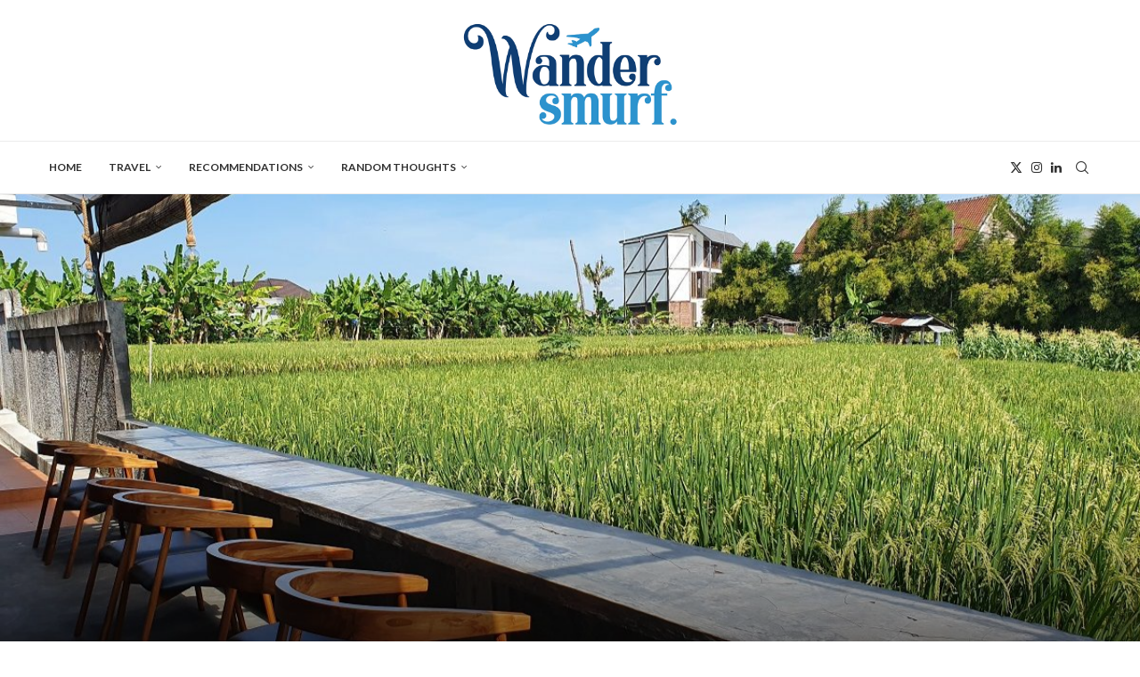

--- FILE ---
content_type: text/html; charset=UTF-8
request_url: https://www.wandersmurf.com/2021-kaleidoscope/
body_size: 32630
content:
<!DOCTYPE html> <html lang="en-US"> <head> <meta charset="UTF-8"> <meta http-equiv="X-UA-Compatible" content="IE=edge"> <meta name="viewport" content="width=device-width, initial-scale=1"> <link rel="profile" href="https://gmpg.org/xfn/11"/> <link rel="alternate" type="application/rss+xml" title="Wandersmurf RSS Feed" href="https://www.wandersmurf.com/feed/"/> <link rel="alternate" type="application/atom+xml" title="Wandersmurf Atom Feed" href="https://www.wandersmurf.com/feed/atom/"/> <link rel="pingback" href="https://www.wandersmurf.com/xmlrpc.php"/> <!--[if lt IE 9]> <script src="https://www.wandersmurf.com/wp-content/themes/soledad/js/html5.js"></script> <![endif]--> <link rel='preconnect' href='https://fonts.googleapis.com'/> <link rel='preconnect' href='https://fonts.gstatic.com'/> <meta http-equiv='x-dns-prefetch-control' content='on'> <link rel='dns-prefetch' href='//fonts.googleapis.com'/> <link rel='dns-prefetch' href='//fonts.gstatic.com'/> <link rel='dns-prefetch' href='//s.gravatar.com'/> <link rel='dns-prefetch' href='//www.google-analytics.com'/> <meta name='robots' content='index, follow, max-image-preview:large, max-snippet:-1, max-video-preview:-1'/> <style>img:is([sizes="auto" i], [sizes^="auto," i]) { contain-intrinsic-size: 3000px 1500px }</style> <title>2021 Kaleidoscope - Wandersmurf</title> <meta name="description" content="If 2021 was a chapter, the title would be &quot;The Year of Living Anywhere&quot;. I got a taste of becoming a nomad and it was beyond fun!"/> <link rel="canonical" href="https://www.wandersmurf.com/2021-kaleidoscope/"/> <meta property="og:locale" content="en_US"/> <meta property="og:type" content="article"/> <meta property="og:title" content="2021 Kaleidoscope - Wandersmurf"/> <meta property="og:description" content="If 2021 was a chapter, the title would be &quot;The Year of Living Anywhere&quot;. I got a taste of becoming a nomad and it was beyond fun!"/> <meta property="og:url" content="https://www.wandersmurf.com/2021-kaleidoscope/"/> <meta property="og:site_name" content="Wandersmurf"/> <meta property="article:published_time" content="2022-01-07T19:58:02+00:00"/> <meta property="article:modified_time" content="2022-01-07T19:58:05+00:00"/> <meta property="og:image" content="https://www.wandersmurf.com/wp-content/uploads/2021/07/Stock-Iced-Coffee-Umalas-Bali.jpg"/> <meta property="og:image:width" content="1200"/> <meta property="og:image:height" content="900"/> <meta property="og:image:type" content="image/jpeg"/> <meta name="author" content="Falencia Naoenz"/> <meta name="twitter:card" content="summary_large_image"/> <meta name="twitter:creator" content="@wandersmurf"/> <meta name="twitter:site" content="@wandersmurf"/> <meta name="twitter:label1" content="Written by"/> <meta name="twitter:data1" content="Falencia Naoenz"/> <meta name="twitter:label2" content="Est. reading time"/> <meta name="twitter:data2" content="15 minutes"/> <script type="application/ld+json" class="yoast-schema-graph">{"@context":"https://schema.org","@graph":[{"@type":"Article","@id":"https://www.wandersmurf.com/2021-kaleidoscope/#article","isPartOf":{"@id":"https://www.wandersmurf.com/2021-kaleidoscope/"},"author":{"name":"Falencia Naoenz","@id":"https://www.wandersmurf.com/#/schema/person/df09db0768b84c82b4cdbe418e8c3e62"},"headline":"2021 Kaleidoscope","datePublished":"2022-01-07T19:58:02+00:00","dateModified":"2022-01-07T19:58:05+00:00","mainEntityOfPage":{"@id":"https://www.wandersmurf.com/2021-kaleidoscope/"},"wordCount":2241,"commentCount":0,"publisher":{"@id":"https://www.wandersmurf.com/#/schema/person/df09db0768b84c82b4cdbe418e8c3e62"},"image":{"@id":"https://www.wandersmurf.com/2021-kaleidoscope/#primaryimage"},"thumbnailUrl":"https://www.wandersmurf.com/wp-content/uploads/2021/07/Stock-Iced-Coffee-Umalas-Bali.jpg","keywords":["life","random thoughts","soliloquy","travel"],"articleSection":["Random Thoughts","Soliloquy","Travel"],"inLanguage":"en-US","potentialAction":[{"@type":"CommentAction","name":"Comment","target":["https://www.wandersmurf.com/2021-kaleidoscope/#respond"]}]},{"@type":"WebPage","@id":"https://www.wandersmurf.com/2021-kaleidoscope/","url":"https://www.wandersmurf.com/2021-kaleidoscope/","name":"2021 Kaleidoscope - Wandersmurf","isPartOf":{"@id":"https://www.wandersmurf.com/#website"},"primaryImageOfPage":{"@id":"https://www.wandersmurf.com/2021-kaleidoscope/#primaryimage"},"image":{"@id":"https://www.wandersmurf.com/2021-kaleidoscope/#primaryimage"},"thumbnailUrl":"https://www.wandersmurf.com/wp-content/uploads/2021/07/Stock-Iced-Coffee-Umalas-Bali.jpg","datePublished":"2022-01-07T19:58:02+00:00","dateModified":"2022-01-07T19:58:05+00:00","description":"If 2021 was a chapter, the title would be \"The Year of Living Anywhere\". I got a taste of becoming a nomad and it was beyond fun!","breadcrumb":{"@id":"https://www.wandersmurf.com/2021-kaleidoscope/#breadcrumb"},"inLanguage":"en-US","potentialAction":[{"@type":"ReadAction","target":["https://www.wandersmurf.com/2021-kaleidoscope/"]}]},{"@type":"ImageObject","inLanguage":"en-US","@id":"https://www.wandersmurf.com/2021-kaleidoscope/#primaryimage","url":"https://www.wandersmurf.com/wp-content/uploads/2021/07/Stock-Iced-Coffee-Umalas-Bali.jpg","contentUrl":"https://www.wandersmurf.com/wp-content/uploads/2021/07/Stock-Iced-Coffee-Umalas-Bali.jpg","width":1200,"height":900,"caption":"Stock Iced Coffee Umalas Bali"},{"@type":"BreadcrumbList","@id":"https://www.wandersmurf.com/2021-kaleidoscope/#breadcrumb","itemListElement":[{"@type":"ListItem","position":1,"name":"Home","item":"https://www.wandersmurf.com/"},{"@type":"ListItem","position":2,"name":"2021 Kaleidoscope"}]},{"@type":"WebSite","@id":"https://www.wandersmurf.com/#website","url":"https://www.wandersmurf.com/","name":"Wandersmurf","description":"To Infinity and Beyond","publisher":{"@id":"https://www.wandersmurf.com/#/schema/person/df09db0768b84c82b4cdbe418e8c3e62"},"potentialAction":[{"@type":"SearchAction","target":{"@type":"EntryPoint","urlTemplate":"https://www.wandersmurf.com/?s={search_term_string}"},"query-input":{"@type":"PropertyValueSpecification","valueRequired":true,"valueName":"search_term_string"}}],"inLanguage":"en-US"},{"@type":["Person","Organization"],"@id":"https://www.wandersmurf.com/#/schema/person/df09db0768b84c82b4cdbe418e8c3e62","name":"Falencia Naoenz","image":{"@type":"ImageObject","inLanguage":"en-US","@id":"https://www.wandersmurf.com/#/schema/person/image/","url":"https://www.wandersmurf.com/wp-content/uploads/2018/09/about-falencia-1.png","contentUrl":"https://www.wandersmurf.com/wp-content/uploads/2018/09/about-falencia-1.png","width":545,"height":545,"caption":"Falencia Naoenz"},"logo":{"@id":"https://www.wandersmurf.com/#/schema/person/image/"}}]}</script> <link rel='dns-prefetch' href='//www.googletagmanager.com'/> <link rel='dns-prefetch' href='//fonts.googleapis.com'/> <link rel="alternate" type="application/rss+xml" title="Wandersmurf &raquo; Feed" href="https://www.wandersmurf.com/feed/"/> <link rel="alternate" type="application/rss+xml" title="Wandersmurf &raquo; Comments Feed" href="https://www.wandersmurf.com/comments/feed/"/> <link rel="alternate" type="application/rss+xml" title="Wandersmurf &raquo; 2021 Kaleidoscope Comments Feed" href="https://www.wandersmurf.com/2021-kaleidoscope/feed/"/> <script type="text/javascript">
/* <![CDATA[ */
window._wpemojiSettings = {"baseUrl":"https:\/\/s.w.org\/images\/core\/emoji\/16.0.1\/72x72\/","ext":".png","svgUrl":"https:\/\/s.w.org\/images\/core\/emoji\/16.0.1\/svg\/","svgExt":".svg","source":{"concatemoji":"https:\/\/www.wandersmurf.com\/wp-includes\/js\/wp-emoji-release.min.js"}};
/*! This file is auto-generated */
!function(s,n){var o,i,e;function c(e){try{var t={supportTests:e,timestamp:(new Date).valueOf()};sessionStorage.setItem(o,JSON.stringify(t))}catch(e){}}function p(e,t,n){e.clearRect(0,0,e.canvas.width,e.canvas.height),e.fillText(t,0,0);var t=new Uint32Array(e.getImageData(0,0,e.canvas.width,e.canvas.height).data),a=(e.clearRect(0,0,e.canvas.width,e.canvas.height),e.fillText(n,0,0),new Uint32Array(e.getImageData(0,0,e.canvas.width,e.canvas.height).data));return t.every(function(e,t){return e===a[t]})}function u(e,t){e.clearRect(0,0,e.canvas.width,e.canvas.height),e.fillText(t,0,0);for(var n=e.getImageData(16,16,1,1),a=0;a<n.data.length;a++)if(0!==n.data[a])return!1;return!0}function f(e,t,n,a){switch(t){case"flag":return n(e,"\ud83c\udff3\ufe0f\u200d\u26a7\ufe0f","\ud83c\udff3\ufe0f\u200b\u26a7\ufe0f")?!1:!n(e,"\ud83c\udde8\ud83c\uddf6","\ud83c\udde8\u200b\ud83c\uddf6")&&!n(e,"\ud83c\udff4\udb40\udc67\udb40\udc62\udb40\udc65\udb40\udc6e\udb40\udc67\udb40\udc7f","\ud83c\udff4\u200b\udb40\udc67\u200b\udb40\udc62\u200b\udb40\udc65\u200b\udb40\udc6e\u200b\udb40\udc67\u200b\udb40\udc7f");case"emoji":return!a(e,"\ud83e\udedf")}return!1}function g(e,t,n,a){var r="undefined"!=typeof WorkerGlobalScope&&self instanceof WorkerGlobalScope?new OffscreenCanvas(300,150):s.createElement("canvas"),o=r.getContext("2d",{willReadFrequently:!0}),i=(o.textBaseline="top",o.font="600 32px Arial",{});return e.forEach(function(e){i[e]=t(o,e,n,a)}),i}function t(e){var t=s.createElement("script");t.src=e,t.defer=!0,s.head.appendChild(t)}"undefined"!=typeof Promise&&(o="wpEmojiSettingsSupports",i=["flag","emoji"],n.supports={everything:!0,everythingExceptFlag:!0},e=new Promise(function(e){s.addEventListener("DOMContentLoaded",e,{once:!0})}),new Promise(function(t){var n=function(){try{var e=JSON.parse(sessionStorage.getItem(o));if("object"==typeof e&&"number"==typeof e.timestamp&&(new Date).valueOf()<e.timestamp+604800&&"object"==typeof e.supportTests)return e.supportTests}catch(e){}return null}();if(!n){if("undefined"!=typeof Worker&&"undefined"!=typeof OffscreenCanvas&&"undefined"!=typeof URL&&URL.createObjectURL&&"undefined"!=typeof Blob)try{var e="postMessage("+g.toString()+"("+[JSON.stringify(i),f.toString(),p.toString(),u.toString()].join(",")+"));",a=new Blob([e],{type:"text/javascript"}),r=new Worker(URL.createObjectURL(a),{name:"wpTestEmojiSupports"});return void(r.onmessage=function(e){c(n=e.data),r.terminate(),t(n)})}catch(e){}c(n=g(i,f,p,u))}t(n)}).then(function(e){for(var t in e)n.supports[t]=e[t],n.supports.everything=n.supports.everything&&n.supports[t],"flag"!==t&&(n.supports.everythingExceptFlag=n.supports.everythingExceptFlag&&n.supports[t]);n.supports.everythingExceptFlag=n.supports.everythingExceptFlag&&!n.supports.flag,n.DOMReady=!1,n.readyCallback=function(){n.DOMReady=!0}}).then(function(){return e}).then(function(){var e;n.supports.everything||(n.readyCallback(),(e=n.source||{}).concatemoji?t(e.concatemoji):e.wpemoji&&e.twemoji&&(t(e.twemoji),t(e.wpemoji)))}))}((window,document),window._wpemojiSettings);
/* ]]> */
</script>  <link rel='stylesheet' id='penci-folding-css' href='https://www.wandersmurf.com/wp-content/themes/soledad/inc/elementor/assets/css/fold.css' type='text/css' media='all'/> <style id='wp-emoji-styles-inline-css' type='text/css'> img.wp-smiley, img.emoji { display: inline !important; border: none !important; box-shadow: none !important; height: 1em !important; width: 1em !important; margin: 0 0.07em !important; vertical-align: -0.1em !important; background: none !important; padding: 0 !important; } </style> <link rel='stylesheet' id='wp-block-library-css' href='https://www.wandersmurf.com/wp-includes/css/dist/block-library/style.min.css' type='text/css' media='all'/> <style id='wp-block-library-theme-inline-css' type='text/css'> .wp-block-audio :where(figcaption){color:#555;font-size:13px;text-align:center}.is-dark-theme .wp-block-audio :where(figcaption){color:#ffffffa6}.wp-block-audio{margin:0 0 1em}.wp-block-code{border:1px solid #ccc;border-radius:4px;font-family:Menlo,Consolas,monaco,monospace;padding:.8em 1em}.wp-block-embed :where(figcaption){color:#555;font-size:13px;text-align:center}.is-dark-theme .wp-block-embed :where(figcaption){color:#ffffffa6}.wp-block-embed{margin:0 0 1em}.blocks-gallery-caption{color:#555;font-size:13px;text-align:center}.is-dark-theme .blocks-gallery-caption{color:#ffffffa6}:root :where(.wp-block-image figcaption){color:#555;font-size:13px;text-align:center}.is-dark-theme :root :where(.wp-block-image figcaption){color:#ffffffa6}.wp-block-image{margin:0 0 1em}.wp-block-pullquote{border-bottom:4px solid;border-top:4px solid;color:currentColor;margin-bottom:1.75em}.wp-block-pullquote cite,.wp-block-pullquote footer,.wp-block-pullquote__citation{color:currentColor;font-size:.8125em;font-style:normal;text-transform:uppercase}.wp-block-quote{border-left:.25em solid;margin:0 0 1.75em;padding-left:1em}.wp-block-quote cite,.wp-block-quote footer{color:currentColor;font-size:.8125em;font-style:normal;position:relative}.wp-block-quote:where(.has-text-align-right){border-left:none;border-right:.25em solid;padding-left:0;padding-right:1em}.wp-block-quote:where(.has-text-align-center){border:none;padding-left:0}.wp-block-quote.is-large,.wp-block-quote.is-style-large,.wp-block-quote:where(.is-style-plain){border:none}.wp-block-search .wp-block-search__label{font-weight:700}.wp-block-search__button{border:1px solid #ccc;padding:.375em .625em}:where(.wp-block-group.has-background){padding:1.25em 2.375em}.wp-block-separator.has-css-opacity{opacity:.4}.wp-block-separator{border:none;border-bottom:2px solid;margin-left:auto;margin-right:auto}.wp-block-separator.has-alpha-channel-opacity{opacity:1}.wp-block-separator:not(.is-style-wide):not(.is-style-dots){width:100px}.wp-block-separator.has-background:not(.is-style-dots){border-bottom:none;height:1px}.wp-block-separator.has-background:not(.is-style-wide):not(.is-style-dots){height:2px}.wp-block-table{margin:0 0 1em}.wp-block-table td,.wp-block-table th{word-break:normal}.wp-block-table :where(figcaption){color:#555;font-size:13px;text-align:center}.is-dark-theme .wp-block-table :where(figcaption){color:#ffffffa6}.wp-block-video :where(figcaption){color:#555;font-size:13px;text-align:center}.is-dark-theme .wp-block-video :where(figcaption){color:#ffffffa6}.wp-block-video{margin:0 0 1em}:root :where(.wp-block-template-part.has-background){margin-bottom:0;margin-top:0;padding:1.25em 2.375em} </style> <style id='classic-theme-styles-inline-css' type='text/css'> /*! This file is auto-generated */ .wp-block-button__link{color:#fff;background-color:#32373c;border-radius:9999px;box-shadow:none;text-decoration:none;padding:calc(.667em + 2px) calc(1.333em + 2px);font-size:1.125em}.wp-block-file__button{background:#32373c;color:#fff;text-decoration:none} </style> <style id='block-soledad-style-inline-css' type='text/css'> .pchead-e-block{--pcborder-cl:#dedede;--pcaccent-cl:#6eb48c}.heading1-style-1>h1,.heading1-style-2>h1,.heading2-style-1>h2,.heading2-style-2>h2,.heading3-style-1>h3,.heading3-style-2>h3,.heading4-style-1>h4,.heading4-style-2>h4,.heading5-style-1>h5,.heading5-style-2>h5{padding-bottom:8px;border-bottom:1px solid var(--pcborder-cl);overflow:hidden}.heading1-style-2>h1,.heading2-style-2>h2,.heading3-style-2>h3,.heading4-style-2>h4,.heading5-style-2>h5{border-bottom-width:0;position:relative}.heading1-style-2>h1:before,.heading2-style-2>h2:before,.heading3-style-2>h3:before,.heading4-style-2>h4:before,.heading5-style-2>h5:before{content:'';width:50px;height:2px;bottom:0;left:0;z-index:2;background:var(--pcaccent-cl);position:absolute}.heading1-style-2>h1:after,.heading2-style-2>h2:after,.heading3-style-2>h3:after,.heading4-style-2>h4:after,.heading5-style-2>h5:after{content:'';width:100%;height:2px;bottom:0;left:20px;z-index:1;background:var(--pcborder-cl);position:absolute}.heading1-style-3>h1,.heading1-style-4>h1,.heading2-style-3>h2,.heading2-style-4>h2,.heading3-style-3>h3,.heading3-style-4>h3,.heading4-style-3>h4,.heading4-style-4>h4,.heading5-style-3>h5,.heading5-style-4>h5{position:relative;padding-left:20px}.heading1-style-3>h1:before,.heading1-style-4>h1:before,.heading2-style-3>h2:before,.heading2-style-4>h2:before,.heading3-style-3>h3:before,.heading3-style-4>h3:before,.heading4-style-3>h4:before,.heading4-style-4>h4:before,.heading5-style-3>h5:before,.heading5-style-4>h5:before{width:10px;height:100%;content:'';position:absolute;top:0;left:0;bottom:0;background:var(--pcaccent-cl)}.heading1-style-4>h1,.heading2-style-4>h2,.heading3-style-4>h3,.heading4-style-4>h4,.heading5-style-4>h5{padding:10px 20px;background:#f1f1f1}.heading1-style-5>h1,.heading2-style-5>h2,.heading3-style-5>h3,.heading4-style-5>h4,.heading5-style-5>h5{position:relative;z-index:1}.heading1-style-5>h1:before,.heading2-style-5>h2:before,.heading3-style-5>h3:before,.heading4-style-5>h4:before,.heading5-style-5>h5:before{content:"";position:absolute;left:0;bottom:0;width:200px;height:50%;transform:skew(-25deg) translateX(0);background:var(--pcaccent-cl);z-index:-1;opacity:.4}.heading1-style-6>h1,.heading2-style-6>h2,.heading3-style-6>h3,.heading4-style-6>h4,.heading5-style-6>h5{text-decoration:underline;text-underline-offset:2px;text-decoration-thickness:4px;text-decoration-color:var(--pcaccent-cl)} </style> <style id='global-styles-inline-css' type='text/css'> :root{--wp--preset--aspect-ratio--square: 1;--wp--preset--aspect-ratio--4-3: 4/3;--wp--preset--aspect-ratio--3-4: 3/4;--wp--preset--aspect-ratio--3-2: 3/2;--wp--preset--aspect-ratio--2-3: 2/3;--wp--preset--aspect-ratio--16-9: 16/9;--wp--preset--aspect-ratio--9-16: 9/16;--wp--preset--color--black: #000000;--wp--preset--color--cyan-bluish-gray: #abb8c3;--wp--preset--color--white: #ffffff;--wp--preset--color--pale-pink: #f78da7;--wp--preset--color--vivid-red: #cf2e2e;--wp--preset--color--luminous-vivid-orange: #ff6900;--wp--preset--color--luminous-vivid-amber: #fcb900;--wp--preset--color--light-green-cyan: #7bdcb5;--wp--preset--color--vivid-green-cyan: #00d084;--wp--preset--color--pale-cyan-blue: #8ed1fc;--wp--preset--color--vivid-cyan-blue: #0693e3;--wp--preset--color--vivid-purple: #9b51e0;--wp--preset--gradient--vivid-cyan-blue-to-vivid-purple: linear-gradient(135deg,rgba(6,147,227,1) 0%,rgb(155,81,224) 100%);--wp--preset--gradient--light-green-cyan-to-vivid-green-cyan: linear-gradient(135deg,rgb(122,220,180) 0%,rgb(0,208,130) 100%);--wp--preset--gradient--luminous-vivid-amber-to-luminous-vivid-orange: linear-gradient(135deg,rgba(252,185,0,1) 0%,rgba(255,105,0,1) 100%);--wp--preset--gradient--luminous-vivid-orange-to-vivid-red: linear-gradient(135deg,rgba(255,105,0,1) 0%,rgb(207,46,46) 100%);--wp--preset--gradient--very-light-gray-to-cyan-bluish-gray: linear-gradient(135deg,rgb(238,238,238) 0%,rgb(169,184,195) 100%);--wp--preset--gradient--cool-to-warm-spectrum: linear-gradient(135deg,rgb(74,234,220) 0%,rgb(151,120,209) 20%,rgb(207,42,186) 40%,rgb(238,44,130) 60%,rgb(251,105,98) 80%,rgb(254,248,76) 100%);--wp--preset--gradient--blush-light-purple: linear-gradient(135deg,rgb(255,206,236) 0%,rgb(152,150,240) 100%);--wp--preset--gradient--blush-bordeaux: linear-gradient(135deg,rgb(254,205,165) 0%,rgb(254,45,45) 50%,rgb(107,0,62) 100%);--wp--preset--gradient--luminous-dusk: linear-gradient(135deg,rgb(255,203,112) 0%,rgb(199,81,192) 50%,rgb(65,88,208) 100%);--wp--preset--gradient--pale-ocean: linear-gradient(135deg,rgb(255,245,203) 0%,rgb(182,227,212) 50%,rgb(51,167,181) 100%);--wp--preset--gradient--electric-grass: linear-gradient(135deg,rgb(202,248,128) 0%,rgb(113,206,126) 100%);--wp--preset--gradient--midnight: linear-gradient(135deg,rgb(2,3,129) 0%,rgb(40,116,252) 100%);--wp--preset--font-size--small: 12px;--wp--preset--font-size--medium: 20px;--wp--preset--font-size--large: 32px;--wp--preset--font-size--x-large: 42px;--wp--preset--font-size--normal: 14px;--wp--preset--font-size--huge: 42px;--wp--preset--spacing--20: 0.44rem;--wp--preset--spacing--30: 0.67rem;--wp--preset--spacing--40: 1rem;--wp--preset--spacing--50: 1.5rem;--wp--preset--spacing--60: 2.25rem;--wp--preset--spacing--70: 3.38rem;--wp--preset--spacing--80: 5.06rem;--wp--preset--shadow--natural: 6px 6px 9px rgba(0, 0, 0, 0.2);--wp--preset--shadow--deep: 12px 12px 50px rgba(0, 0, 0, 0.4);--wp--preset--shadow--sharp: 6px 6px 0px rgba(0, 0, 0, 0.2);--wp--preset--shadow--outlined: 6px 6px 0px -3px rgba(255, 255, 255, 1), 6px 6px rgba(0, 0, 0, 1);--wp--preset--shadow--crisp: 6px 6px 0px rgba(0, 0, 0, 1);}:where(.is-layout-flex){gap: 0.5em;}:where(.is-layout-grid){gap: 0.5em;}body .is-layout-flex{display: flex;}.is-layout-flex{flex-wrap: wrap;align-items: center;}.is-layout-flex > :is(*, div){margin: 0;}body .is-layout-grid{display: grid;}.is-layout-grid > :is(*, div){margin: 0;}:where(.wp-block-columns.is-layout-flex){gap: 2em;}:where(.wp-block-columns.is-layout-grid){gap: 2em;}:where(.wp-block-post-template.is-layout-flex){gap: 1.25em;}:where(.wp-block-post-template.is-layout-grid){gap: 1.25em;}.has-black-color{color: var(--wp--preset--color--black) !important;}.has-cyan-bluish-gray-color{color: var(--wp--preset--color--cyan-bluish-gray) !important;}.has-white-color{color: var(--wp--preset--color--white) !important;}.has-pale-pink-color{color: var(--wp--preset--color--pale-pink) !important;}.has-vivid-red-color{color: var(--wp--preset--color--vivid-red) !important;}.has-luminous-vivid-orange-color{color: var(--wp--preset--color--luminous-vivid-orange) !important;}.has-luminous-vivid-amber-color{color: var(--wp--preset--color--luminous-vivid-amber) !important;}.has-light-green-cyan-color{color: var(--wp--preset--color--light-green-cyan) !important;}.has-vivid-green-cyan-color{color: var(--wp--preset--color--vivid-green-cyan) !important;}.has-pale-cyan-blue-color{color: var(--wp--preset--color--pale-cyan-blue) !important;}.has-vivid-cyan-blue-color{color: var(--wp--preset--color--vivid-cyan-blue) !important;}.has-vivid-purple-color{color: var(--wp--preset--color--vivid-purple) !important;}.has-black-background-color{background-color: var(--wp--preset--color--black) !important;}.has-cyan-bluish-gray-background-color{background-color: var(--wp--preset--color--cyan-bluish-gray) !important;}.has-white-background-color{background-color: var(--wp--preset--color--white) !important;}.has-pale-pink-background-color{background-color: var(--wp--preset--color--pale-pink) !important;}.has-vivid-red-background-color{background-color: var(--wp--preset--color--vivid-red) !important;}.has-luminous-vivid-orange-background-color{background-color: var(--wp--preset--color--luminous-vivid-orange) !important;}.has-luminous-vivid-amber-background-color{background-color: var(--wp--preset--color--luminous-vivid-amber) !important;}.has-light-green-cyan-background-color{background-color: var(--wp--preset--color--light-green-cyan) !important;}.has-vivid-green-cyan-background-color{background-color: var(--wp--preset--color--vivid-green-cyan) !important;}.has-pale-cyan-blue-background-color{background-color: var(--wp--preset--color--pale-cyan-blue) !important;}.has-vivid-cyan-blue-background-color{background-color: var(--wp--preset--color--vivid-cyan-blue) !important;}.has-vivid-purple-background-color{background-color: var(--wp--preset--color--vivid-purple) !important;}.has-black-border-color{border-color: var(--wp--preset--color--black) !important;}.has-cyan-bluish-gray-border-color{border-color: var(--wp--preset--color--cyan-bluish-gray) !important;}.has-white-border-color{border-color: var(--wp--preset--color--white) !important;}.has-pale-pink-border-color{border-color: var(--wp--preset--color--pale-pink) !important;}.has-vivid-red-border-color{border-color: var(--wp--preset--color--vivid-red) !important;}.has-luminous-vivid-orange-border-color{border-color: var(--wp--preset--color--luminous-vivid-orange) !important;}.has-luminous-vivid-amber-border-color{border-color: var(--wp--preset--color--luminous-vivid-amber) !important;}.has-light-green-cyan-border-color{border-color: var(--wp--preset--color--light-green-cyan) !important;}.has-vivid-green-cyan-border-color{border-color: var(--wp--preset--color--vivid-green-cyan) !important;}.has-pale-cyan-blue-border-color{border-color: var(--wp--preset--color--pale-cyan-blue) !important;}.has-vivid-cyan-blue-border-color{border-color: var(--wp--preset--color--vivid-cyan-blue) !important;}.has-vivid-purple-border-color{border-color: var(--wp--preset--color--vivid-purple) !important;}.has-vivid-cyan-blue-to-vivid-purple-gradient-background{background: var(--wp--preset--gradient--vivid-cyan-blue-to-vivid-purple) !important;}.has-light-green-cyan-to-vivid-green-cyan-gradient-background{background: var(--wp--preset--gradient--light-green-cyan-to-vivid-green-cyan) !important;}.has-luminous-vivid-amber-to-luminous-vivid-orange-gradient-background{background: var(--wp--preset--gradient--luminous-vivid-amber-to-luminous-vivid-orange) !important;}.has-luminous-vivid-orange-to-vivid-red-gradient-background{background: var(--wp--preset--gradient--luminous-vivid-orange-to-vivid-red) !important;}.has-very-light-gray-to-cyan-bluish-gray-gradient-background{background: var(--wp--preset--gradient--very-light-gray-to-cyan-bluish-gray) !important;}.has-cool-to-warm-spectrum-gradient-background{background: var(--wp--preset--gradient--cool-to-warm-spectrum) !important;}.has-blush-light-purple-gradient-background{background: var(--wp--preset--gradient--blush-light-purple) !important;}.has-blush-bordeaux-gradient-background{background: var(--wp--preset--gradient--blush-bordeaux) !important;}.has-luminous-dusk-gradient-background{background: var(--wp--preset--gradient--luminous-dusk) !important;}.has-pale-ocean-gradient-background{background: var(--wp--preset--gradient--pale-ocean) !important;}.has-electric-grass-gradient-background{background: var(--wp--preset--gradient--electric-grass) !important;}.has-midnight-gradient-background{background: var(--wp--preset--gradient--midnight) !important;}.has-small-font-size{font-size: var(--wp--preset--font-size--small) !important;}.has-medium-font-size{font-size: var(--wp--preset--font-size--medium) !important;}.has-large-font-size{font-size: var(--wp--preset--font-size--large) !important;}.has-x-large-font-size{font-size: var(--wp--preset--font-size--x-large) !important;} :where(.wp-block-post-template.is-layout-flex){gap: 1.25em;}:where(.wp-block-post-template.is-layout-grid){gap: 1.25em;} :where(.wp-block-columns.is-layout-flex){gap: 2em;}:where(.wp-block-columns.is-layout-grid){gap: 2em;} :root :where(.wp-block-pullquote){font-size: 1.5em;line-height: 1.6;} </style> <link rel='stylesheet' id='collapsed-archives-style-css' href='https://www.wandersmurf.com/wp-content/plugins/collapsed-archives/style.css' type='text/css' media='all'/> <link rel='stylesheet' id='penci-review-css' href='https://www.wandersmurf.com/wp-content/plugins/penci-review/css/style.css' type='text/css' media='all'/> <link rel='stylesheet' id='penci-oswald-css' href='//fonts.googleapis.com/css?family=Oswald%3A400&#038;display=swap' type='text/css' media='all'/> <link rel='stylesheet' id='penci-fonts-css' href='https://fonts.googleapis.com/css?family=Playfair+Display%3A300%2C300italic%2C400%2C400italic%2C500%2C500italic%2C700%2C700italic%2C800%2C800italic%7CLato%3A300%2C300italic%2C400%2C400italic%2C500%2C500italic%2C700%2C700italic%2C800%2C800italic%7CLora%3A300%2C300italic%2C400%2C400italic%2C500%2C500italic%2C600%2C600italic%2C700%2C700italic%2C800%2C800italic%26subset%3Dlatin%2Ccyrillic%2Ccyrillic-ext%2Cgreek%2Cgreek-ext%2Clatin-ext&#038;display=swap' type='text/css'/> <link rel='stylesheet' id='penci-main-style-css' href='https://www.wandersmurf.com/wp-content/themes/soledad/main.css' type='text/css' media='all'/> <link rel='stylesheet' id='penci-swiper-bundle-css' href='https://www.wandersmurf.com/wp-content/themes/soledad/css/swiper-bundle.min.css' type='text/css' media='all'/> <link rel='stylesheet' id='penci-font-awesomeold-css' href='https://www.wandersmurf.com/wp-content/themes/soledad/css/font-awesome.4.7.0.swap.min.css' type='text/css' media='all'/> <link rel='stylesheet' id='penci_icon-css' href='https://www.wandersmurf.com/wp-content/themes/soledad/css/penci-icon.css' type='text/css' media='all'/> <link rel='stylesheet' id='penci_style-css' href='https://www.wandersmurf.com/wp-content/themes/soledad-child/style.css' type='text/css' media='all'/> <link rel='stylesheet' id='penci_social_counter-css' href='https://www.wandersmurf.com/wp-content/themes/soledad/css/social-counter.css' type='text/css' media='all'/> <link rel='stylesheet' id='elementor-icons-css' href='https://www.wandersmurf.com/wp-content/plugins/elementor/assets/lib/eicons/css/elementor-icons.min.css' type='text/css' media='all'/> <link rel='stylesheet' id='elementor-frontend-css' href='https://www.wandersmurf.com/wp-content/plugins/elementor/assets/css/frontend.min.css' type='text/css' media='all'/> <style id='elementor-frontend-inline-css' type='text/css'> .elementor-kit-2273{--e-global-color-primary:#6EC1E4;--e-global-color-secondary:#54595F;--e-global-color-text:#7A7A7A;--e-global-color-accent:#61CE70;--e-global-typography-primary-font-family:"Roboto";--e-global-typography-primary-font-weight:600;--e-global-typography-secondary-font-family:"Roboto Slab";--e-global-typography-secondary-font-weight:400;--e-global-typography-text-font-family:"Roboto";--e-global-typography-text-font-weight:400;--e-global-typography-accent-font-family:"Roboto";--e-global-typography-accent-font-weight:500;}.elementor-section.elementor-section-boxed > .elementor-container{max-width:1140px;}.e-con{--container-max-width:1140px;}.elementor-widget:not(:last-child){margin-block-end:20px;}.elementor-element{--widgets-spacing:20px 20px;--widgets-spacing-row:20px;--widgets-spacing-column:20px;}{}h1.entry-title{display:var(--page-title-display);}@media(max-width:1024px){.elementor-section.elementor-section-boxed > .elementor-container{max-width:1024px;}.e-con{--container-max-width:1024px;}}@media(max-width:767px){.elementor-section.elementor-section-boxed > .elementor-container{max-width:767px;}.e-con{--container-max-width:767px;}} </style> <link rel='stylesheet' id='font-awesome-5-all-css' href='https://www.wandersmurf.com/wp-content/plugins/elementor/assets/lib/font-awesome/css/all.min.css' type='text/css' media='all'/> <link rel='stylesheet' id='font-awesome-4-shim-css' href='https://www.wandersmurf.com/wp-content/plugins/elementor/assets/lib/font-awesome/css/v4-shims.min.css' type='text/css' media='all'/> <link rel='stylesheet' id='penci-recipe-css-css' href='https://www.wandersmurf.com/wp-content/plugins/penci-recipe/css/recipe.css' type='text/css' media='all'/> <link rel='stylesheet' id='penci-soledad-parent-style-css' href='https://www.wandersmurf.com/wp-content/themes/soledad/style.css' type='text/css' media='all'/> <link rel='stylesheet' id='elementor-gf-local-roboto-css' href='https://www.wandersmurf.com/wp-content/uploads/elementor/google-fonts/css/roboto.css' type='text/css' media='all'/> <link rel='stylesheet' id='elementor-gf-local-robotoslab-css' href='https://www.wandersmurf.com/wp-content/uploads/elementor/google-fonts/css/robotoslab.css' type='text/css' media='all'/> <script type="text/javascript" src="https://www.wandersmurf.com/wp-includes/js/jquery/jquery.min.js" id="jquery-core-js"></script> <script type="text/javascript" src="https://www.wandersmurf.com/wp-includes/js/jquery/jquery-migrate.min.js" id="jquery-migrate-js"></script> <script type="text/javascript" src="https://www.wandersmurf.com/wp-content/plugins/elementor/assets/lib/font-awesome/js/v4-shims.min.js" id="font-awesome-4-shim-js"></script> <script type="text/javascript" src="https://www.googletagmanager.com/gtag/js?id=GT-T5MMQTM" id="google_gtagjs-js" async></script> <script type="text/javascript" id="google_gtagjs-js-after">
/* <![CDATA[ */
window.dataLayer = window.dataLayer || [];function gtag(){dataLayer.push(arguments);}
gtag("set","linker",{"domains":["www.wandersmurf.com"]});
gtag("js", new Date());
gtag("set", "developer_id.dZTNiMT", true);
gtag("config", "GT-T5MMQTM");
/* ]]> */
</script> <link rel="https://api.w.org/" href="https://www.wandersmurf.com/wp-json/"/><link rel="alternate" title="JSON" type="application/json" href="https://www.wandersmurf.com/wp-json/wp/v2/posts/2653"/><meta name="generator" content="WordPress 6.8.3"/> <meta name="generator" content="Soledad 8.7.0"/> <link rel='shortlink' href='https://www.wandersmurf.com/?p=2653'/> <link rel="alternate" title="oEmbed (JSON)" type="application/json+oembed" href="https://www.wandersmurf.com/wp-json/oembed/1.0/embed?url=https%3A%2F%2Fwww.wandersmurf.com%2F2021-kaleidoscope%2F"/> <link rel="alternate" title="oEmbed (XML)" type="text/xml+oembed" href="https://www.wandersmurf.com/wp-json/oembed/1.0/embed?url=https%3A%2F%2Fwww.wandersmurf.com%2F2021-kaleidoscope%2F&#038;format=xml"/> <meta name="generator" content="Site Kit by Google 1.170.0"/> <style type="text/css"> </style> <script>var portfolioDataJs = portfolioDataJs || [];</script><style id="penci-custom-style" type="text/css">body{ --pcbg-cl: #fff; --pctext-cl: #313131; --pcborder-cl: #dedede; --pcheading-cl: #313131; --pcmeta-cl: #888888; --pcaccent-cl: #6eb48c; --pcbody-font: 'PT Serif', serif; --pchead-font: 'Raleway', sans-serif; --pchead-wei: bold; --pcava_bdr:10px;--pcajs_fvw:470px;--pcajs_fvmw:220px; } .single.penci-body-single-style-5 #header, .single.penci-body-single-style-6 #header, .single.penci-body-single-style-10 #header, .single.penci-body-single-style-5 .pc-wrapbuilder-header, .single.penci-body-single-style-6 .pc-wrapbuilder-header, .single.penci-body-single-style-10 .pc-wrapbuilder-header { --pchd-mg: 40px; } .fluid-width-video-wrapper > div { position: absolute; left: 0; right: 0; top: 0; width: 100%; height: 100%; } .yt-video-place { position: relative; text-align: center; } .yt-video-place.embed-responsive .start-video { display: block; top: 0; left: 0; bottom: 0; right: 0; position: absolute; transform: none; } .yt-video-place.embed-responsive .start-video img { margin: 0; padding: 0; top: 50%; display: inline-block; position: absolute; left: 50%; transform: translate(-50%, -50%); width: 68px; height: auto; } .mfp-bg { top: 0; left: 0; width: 100%; height: 100%; z-index: 9999999; overflow: hidden; position: fixed; background: #0b0b0b; opacity: .8; filter: alpha(opacity=80) } .mfp-wrap { top: 0; left: 0; width: 100%; height: 100%; z-index: 9999999; position: fixed; outline: none !important; -webkit-backface-visibility: hidden } body { --pchead-font: 'Playfair Display', serif; } body { --pcbody-font: 'Lato', sans-serif; } p{ line-height: 1.8; } .header-slogan .header-slogan-text{ font-family: 'Lora', serif; } #navigation .menu > li > a, #navigation ul.menu ul.sub-menu li > a, .navigation ul.menu ul.sub-menu li > a, .penci-menu-hbg .menu li a, #sidebar-nav .menu li a { font-family: 'Lato', sans-serif; font-weight: normal; } .penci-hide-tagupdated{ display: none !important; } .header-slogan .header-slogan-text { font-weight:400; } .featured-area.featured-style-42 .item-inner-content, .featured-style-41 .swiper-slide, .slider-40-wrapper .nav-thumb-creative .thumb-container:after,.penci-slider44-t-item:before,.penci-slider44-main-wrapper .item, .featured-area .penci-image-holder, .featured-area .penci-slider4-overlay, .featured-area .penci-slide-overlay .overlay-link, .featured-style-29 .featured-slider-overlay, .penci-slider38-overlay{ border-radius: ; -webkit-border-radius: ; } .penci-featured-content-right:before{ border-top-right-radius: ; border-bottom-right-radius: ; } .penci-flat-overlay .penci-slide-overlay .penci-mag-featured-content:before{ border-bottom-left-radius: ; border-bottom-right-radius: ; } .container-single .post-image{ border-radius: ; -webkit-border-radius: ; } .penci-mega-post-inner, .penci-mega-thumbnail .penci-image-holder{ border-radius: ; -webkit-border-radius: ; } #navigation .menu > li > a, #navigation ul.menu ul.sub-menu li > a, .navigation ul.menu ul.sub-menu li > a, .penci-menu-hbg .menu li a, #sidebar-nav .menu li a, #navigation .penci-megamenu .penci-mega-child-categories a, .navigation .penci-megamenu .penci-mega-child-categories a{ font-weight: 600; } #header .inner-header .container { padding:5px 0; } #logo a { max-width:260px; width: 100%; } @media only screen and (max-width: 960px) and (min-width: 768px){ #logo img{ max-width: 100%; } } body{ --pcborder-cl: #eeeeee; } #main #bbpress-forums .bbp-login-form fieldset.bbp-form select, #main #bbpress-forums .bbp-login-form .bbp-form input[type="password"], #main #bbpress-forums .bbp-login-form .bbp-form input[type="text"], .widget ul li, .grid-mixed, .penci-post-box-meta, .penci-pagination.penci-ajax-more a.penci-ajax-more-button, .widget-social a i, .penci-home-popular-posts, .header-header-1.has-bottom-line, .header-header-4.has-bottom-line, .header-header-7.has-bottom-line, .container-single .post-entry .post-tags a,.tags-share-box.tags-share-box-2_3,.tags-share-box.tags-share-box-top, .tags-share-box, .post-author, .post-pagination, .post-related, .post-comments .post-title-box, .comments .comment, #respond textarea, .wpcf7 textarea, #respond input, div.wpforms-container .wpforms-form.wpforms-form input[type=date], div.wpforms-container .wpforms-form.wpforms-form input[type=datetime], div.wpforms-container .wpforms-form.wpforms-form input[type=datetime-local], div.wpforms-container .wpforms-form.wpforms-form input[type=email], div.wpforms-container .wpforms-form.wpforms-form input[type=month], div.wpforms-container .wpforms-form.wpforms-form input[type=number], div.wpforms-container .wpforms-form.wpforms-form input[type=password], div.wpforms-container .wpforms-form.wpforms-form input[type=range], div.wpforms-container .wpforms-form.wpforms-form input[type=search], div.wpforms-container .wpforms-form.wpforms-form input[type=tel], div.wpforms-container .wpforms-form.wpforms-form input[type=text], div.wpforms-container .wpforms-form.wpforms-form input[type=time], div.wpforms-container .wpforms-form.wpforms-form input[type=url], div.wpforms-container .wpforms-form.wpforms-form input[type=week], div.wpforms-container .wpforms-form.wpforms-form select, div.wpforms-container .wpforms-form.wpforms-form textarea, .wpcf7 input, .widget_wysija input, #respond h3, form.pc-searchform input.search-input, .post-password-form input[type="text"], .post-password-form input[type="email"], .post-password-form input[type="password"], .post-password-form input[type="number"], .penci-recipe, .penci-recipe-heading, .penci-recipe-ingredients, .penci-recipe-notes, .penci-pagination ul.page-numbers li span, .penci-pagination ul.page-numbers li a, #comments_pagination span, #comments_pagination a, body.author .post-author, .tags-share-box.hide-tags.page-share, .penci-grid li.list-post, .penci-grid li.list-boxed-post-2 .content-boxed-2, .home-featured-cat-content .mag-post-box, .home-featured-cat-content.style-2 .mag-post-box.first-post, .home-featured-cat-content.style-10 .mag-post-box.first-post, .widget select, .widget ul ul, .widget input[type="text"], .widget input[type="email"], .widget input[type="date"], .widget input[type="number"], .widget input[type="search"], .widget .tagcloud a, #wp-calendar tbody td, .woocommerce div.product .entry-summary div[itemprop="description"] td, .woocommerce div.product .entry-summary div[itemprop="description"] th, .woocommerce div.product .woocommerce-tabs #tab-description td, .woocommerce div.product .woocommerce-tabs #tab-description th, .woocommerce-product-details__short-description td, th, .woocommerce ul.cart_list li, .woocommerce ul.product_list_widget li, .woocommerce .widget_shopping_cart .total, .woocommerce.widget_shopping_cart .total, .woocommerce .woocommerce-product-search input[type="search"], .woocommerce nav.woocommerce-pagination ul li a, .woocommerce nav.woocommerce-pagination ul li span, .woocommerce div.product .product_meta, .woocommerce div.product .woocommerce-tabs ul.tabs, .woocommerce div.product .related > h2, .woocommerce div.product .upsells > h2, .woocommerce #reviews #comments ol.commentlist li .comment-text, .woocommerce table.shop_table td, .post-entry td, .post-entry th, #add_payment_method .cart-collaterals .cart_totals tr td, #add_payment_method .cart-collaterals .cart_totals tr th, .woocommerce-cart .cart-collaterals .cart_totals tr td, .woocommerce-cart .cart-collaterals .cart_totals tr th, .woocommerce-checkout .cart-collaterals .cart_totals tr td, .woocommerce-checkout .cart-collaterals .cart_totals tr th, .woocommerce-cart .cart-collaterals .cart_totals table, .woocommerce-cart table.cart td.actions .coupon .input-text, .woocommerce table.shop_table a.remove, .woocommerce form .form-row .input-text, .woocommerce-page form .form-row .input-text, .woocommerce .woocommerce-error, .woocommerce .woocommerce-info, .woocommerce .woocommerce-message, .woocommerce form.checkout_coupon, .woocommerce form.login, .woocommerce form.register, .woocommerce form.checkout table.shop_table, .woocommerce-checkout #payment ul.payment_methods, .post-entry table, .wrapper-penci-review, .penci-review-container.penci-review-count, #penci-demobar .style-toggle, #widget-area, .post-entry hr, .wpb_text_column hr, #buddypress .dir-search input[type=search], #buddypress .dir-search input[type=text], #buddypress .groups-members-search input[type=search], #buddypress .groups-members-search input[type=text], #buddypress ul.item-list, #buddypress .profile[role=main], #buddypress select, #buddypress div.pagination .pagination-links span, #buddypress div.pagination .pagination-links a, #buddypress div.pagination .pag-count, #buddypress div.pagination .pagination-links a:hover, #buddypress ul.item-list li, #buddypress table.forum tr td.label, #buddypress table.messages-notices tr td.label, #buddypress table.notifications tr td.label, #buddypress table.notifications-settings tr td.label, #buddypress table.profile-fields tr td.label, #buddypress table.wp-profile-fields tr td.label, #buddypress table.profile-fields:last-child, #buddypress form#whats-new-form textarea, #buddypress .standard-form input[type=text], #buddypress .standard-form input[type=color], #buddypress .standard-form input[type=date], #buddypress .standard-form input[type=datetime], #buddypress .standard-form input[type=datetime-local], #buddypress .standard-form input[type=email], #buddypress .standard-form input[type=month], #buddypress .standard-form input[type=number], #buddypress .standard-form input[type=range], #buddypress .standard-form input[type=search], #buddypress .standard-form input[type=password], #buddypress .standard-form input[type=tel], #buddypress .standard-form input[type=time], #buddypress .standard-form input[type=url], #buddypress .standard-form input[type=week], .bp-avatar-nav ul, .bp-avatar-nav ul.avatar-nav-items li.current, #bbpress-forums li.bbp-body ul.forum, #bbpress-forums li.bbp-body ul.topic, #bbpress-forums li.bbp-footer, .bbp-pagination-links a, .bbp-pagination-links span.current, .wrapper-boxed .bbp-pagination-links a:hover, .wrapper-boxed .bbp-pagination-links span.current, #buddypress .standard-form select, #buddypress .standard-form input[type=password], #buddypress .activity-list li.load-more a, #buddypress .activity-list li.load-newest a, #buddypress ul.button-nav li a, #buddypress div.generic-button a, #buddypress .comment-reply-link, #bbpress-forums div.bbp-template-notice.info, #bbpress-forums #bbp-search-form #bbp_search, #bbpress-forums .bbp-forums-list, #bbpress-forums #bbp_topic_title, #bbpress-forums #bbp_topic_tags, #bbpress-forums .wp-editor-container, .widget_display_stats dd, .widget_display_stats dt, div.bbp-forum-header, div.bbp-topic-header, div.bbp-reply-header, .widget input[type="text"], .widget input[type="email"], .widget input[type="date"], .widget input[type="number"], .widget input[type="search"], .widget input[type="password"], blockquote.wp-block-quote, .post-entry blockquote.wp-block-quote, .wp-block-quote:not(.is-large):not(.is-style-large), .post-entry pre, .wp-block-pullquote:not(.is-style-solid-color), .post-entry hr.wp-block-separator, .wp-block-separator, .wp-block-latest-posts, .wp-block-yoast-how-to-block ol.schema-how-to-steps, .wp-block-yoast-how-to-block ol.schema-how-to-steps li, .wp-block-yoast-faq-block .schema-faq-section, .post-entry .wp-block-quote, .wpb_text_column .wp-block-quote, .woocommerce .page-description .wp-block-quote, .wp-block-search .wp-block-search__input{ border-color: var(--pcborder-cl); } .penci-recipe-index-wrap h4.recipe-index-heading > span:before, .penci-recipe-index-wrap h4.recipe-index-heading > span:after{ border-color: var(--pcborder-cl); opacity: 1; } .tags-share-box .single-comment-o:after, .post-share a.penci-post-like:after{ background-color: var(--pcborder-cl); } .penci-grid .list-post.list-boxed-post{ border-color: var(--pcborder-cl) !important; } .penci-post-box-meta.penci-post-box-grid:before, .woocommerce .widget_price_filter .ui-slider .ui-slider-range{ background-color: var(--pcborder-cl); } .penci-pagination.penci-ajax-more a.penci-ajax-more-button.loading-posts{ border-color: var(--pcborder-cl) !important; } .penci-vernav-enable .penci-menu-hbg{ box-shadow: none; -webkit-box-shadow: none; -moz-box-shadow: none; } .penci-vernav-enable.penci-vernav-poleft .penci-menu-hbg{ border-right: 1px solid var(--pcborder-cl); } .penci-vernav-enable.penci-vernav-poright .penci-menu-hbg{ border-left: 1px solid var(--pcborder-cl); } .editor-styles-wrapper, body{ --pcaccent-cl: #2c93ce; } .penci-menuhbg-toggle:hover .lines-button:after, .penci-menuhbg-toggle:hover .penci-lines:before, .penci-menuhbg-toggle:hover .penci-lines:after,.tags-share-box.tags-share-box-s2 .post-share-plike,.penci-video_playlist .penci-playlist-title,.pencisc-column-2.penci-video_playlist .penci-video-nav .playlist-panel-item, .pencisc-column-1.penci-video_playlist .penci-video-nav .playlist-panel-item,.penci-video_playlist .penci-custom-scroll::-webkit-scrollbar-thumb, .pencisc-button, .post-entry .pencisc-button, .penci-dropcap-box, .penci-dropcap-circle, .penci-login-register input[type="submit"]:hover, .penci-ld .penci-ldin:before, .penci-ldspinner > div{ background: #2c93ce; } a, .post-entry .penci-portfolio-filter ul li a:hover, .penci-portfolio-filter ul li a:hover, .penci-portfolio-filter ul li.active a, .post-entry .penci-portfolio-filter ul li.active a, .penci-countdown .countdown-amount, .archive-box h1, .post-entry a, .container.penci-breadcrumb span a:hover,.container.penci-breadcrumb a:hover, .post-entry blockquote:before, .post-entry blockquote cite, .post-entry blockquote .author, .wpb_text_column blockquote:before, .wpb_text_column blockquote cite, .wpb_text_column blockquote .author, .penci-pagination a:hover, ul.penci-topbar-menu > li a:hover, div.penci-topbar-menu > ul > li a:hover, .penci-recipe-heading a.penci-recipe-print,.penci-review-metas .penci-review-btnbuy, .main-nav-social a:hover, .widget-social .remove-circle a:hover i, .penci-recipe-index .cat > a.penci-cat-name, #bbpress-forums li.bbp-body ul.forum li.bbp-forum-info a:hover, #bbpress-forums li.bbp-body ul.topic li.bbp-topic-title a:hover, #bbpress-forums li.bbp-body ul.forum li.bbp-forum-info .bbp-forum-content a, #bbpress-forums li.bbp-body ul.topic p.bbp-topic-meta a, #bbpress-forums .bbp-breadcrumb a:hover, #bbpress-forums .bbp-forum-freshness a:hover, #bbpress-forums .bbp-topic-freshness a:hover, #buddypress ul.item-list li div.item-title a, #buddypress ul.item-list li h4 a, #buddypress .activity-header a:first-child, #buddypress .comment-meta a:first-child, #buddypress .acomment-meta a:first-child, div.bbp-template-notice a:hover, .penci-menu-hbg .menu li a .indicator:hover, .penci-menu-hbg .menu li a:hover, #sidebar-nav .menu li a:hover, .penci-rlt-popup .rltpopup-meta .rltpopup-title:hover, .penci-video_playlist .penci-video-playlist-item .penci-video-title:hover, .penci_list_shortcode li:before, .penci-dropcap-box-outline, .penci-dropcap-circle-outline, .penci-dropcap-regular, .penci-dropcap-bold{ color: #2c93ce; } .penci-home-popular-post ul.slick-dots li button:hover, .penci-home-popular-post ul.slick-dots li.slick-active button, .post-entry blockquote .author span:after, .error-image:after, .error-404 .go-back-home a:after, .penci-header-signup-form, .woocommerce span.onsale, .woocommerce #respond input#submit:hover, .woocommerce a.button:hover, .woocommerce button.button:hover, .woocommerce input.button:hover, .woocommerce nav.woocommerce-pagination ul li span.current, .woocommerce div.product .entry-summary div[itemprop="description"]:before, .woocommerce div.product .entry-summary div[itemprop="description"] blockquote .author span:after, .woocommerce div.product .woocommerce-tabs #tab-description blockquote .author span:after, .woocommerce #respond input#submit.alt:hover, .woocommerce a.button.alt:hover, .woocommerce button.button.alt:hover, .woocommerce input.button.alt:hover, .pcheader-icon.shoping-cart-icon > a > span, #penci-demobar .buy-button, #penci-demobar .buy-button:hover, .penci-recipe-heading a.penci-recipe-print:hover,.penci-review-metas .penci-review-btnbuy:hover, .penci-review-process span, .penci-review-score-total, #navigation.menu-style-2 ul.menu ul.sub-menu:before, #navigation.menu-style-2 .menu ul ul.sub-menu:before, .penci-go-to-top-floating, .post-entry.blockquote-style-2 blockquote:before, #bbpress-forums #bbp-search-form .button, #bbpress-forums #bbp-search-form .button:hover, .wrapper-boxed .bbp-pagination-links span.current, #bbpress-forums #bbp_reply_submit:hover, #bbpress-forums #bbp_topic_submit:hover,#main .bbp-login-form .bbp-submit-wrapper button[type="submit"]:hover, #buddypress .dir-search input[type=submit], #buddypress .groups-members-search input[type=submit], #buddypress button:hover, #buddypress a.button:hover, #buddypress a.button:focus, #buddypress input[type=button]:hover, #buddypress input[type=reset]:hover, #buddypress ul.button-nav li a:hover, #buddypress ul.button-nav li.current a, #buddypress div.generic-button a:hover, #buddypress .comment-reply-link:hover, #buddypress input[type=submit]:hover, #buddypress div.pagination .pagination-links .current, #buddypress div.item-list-tabs ul li.selected a, #buddypress div.item-list-tabs ul li.current a, #buddypress div.item-list-tabs ul li a:hover, #buddypress table.notifications thead tr, #buddypress table.notifications-settings thead tr, #buddypress table.profile-settings thead tr, #buddypress table.profile-fields thead tr, #buddypress table.wp-profile-fields thead tr, #buddypress table.messages-notices thead tr, #buddypress table.forum thead tr, #buddypress input[type=submit] { background-color: #2c93ce; } .penci-pagination ul.page-numbers li span.current, #comments_pagination span { color: #fff; background: #2c93ce; border-color: #2c93ce; } .footer-instagram h4.footer-instagram-title > span:before, .woocommerce nav.woocommerce-pagination ul li span.current, .penci-pagination.penci-ajax-more a.penci-ajax-more-button:hover, .penci-recipe-heading a.penci-recipe-print:hover,.penci-review-metas .penci-review-btnbuy:hover, .home-featured-cat-content.style-14 .magcat-padding:before, .wrapper-boxed .bbp-pagination-links span.current, #buddypress .dir-search input[type=submit], #buddypress .groups-members-search input[type=submit], #buddypress button:hover, #buddypress a.button:hover, #buddypress a.button:focus, #buddypress input[type=button]:hover, #buddypress input[type=reset]:hover, #buddypress ul.button-nav li a:hover, #buddypress ul.button-nav li.current a, #buddypress div.generic-button a:hover, #buddypress .comment-reply-link:hover, #buddypress input[type=submit]:hover, #buddypress div.pagination .pagination-links .current, #buddypress input[type=submit], form.pc-searchform.penci-hbg-search-form input.search-input:hover, form.pc-searchform.penci-hbg-search-form input.search-input:focus, .penci-dropcap-box-outline, .penci-dropcap-circle-outline { border-color: #2c93ce; } .woocommerce .woocommerce-error, .woocommerce .woocommerce-info, .woocommerce .woocommerce-message { border-top-color: #2c93ce; } .penci-slider ol.penci-control-nav li a.penci-active, .penci-slider ol.penci-control-nav li a:hover, .penci-related-carousel .penci-owl-dot.active span, .penci-owl-carousel-slider .penci-owl-dot.active span{ border-color: #2c93ce; background-color: #2c93ce; } .woocommerce .woocommerce-message:before, .woocommerce form.checkout table.shop_table .order-total .amount, .woocommerce ul.products li.product .price ins, .woocommerce ul.products li.product .price, .woocommerce div.product p.price ins, .woocommerce div.product span.price ins, .woocommerce div.product p.price, .woocommerce div.product .entry-summary div[itemprop="description"] blockquote:before, .woocommerce div.product .woocommerce-tabs #tab-description blockquote:before, .woocommerce div.product .entry-summary div[itemprop="description"] blockquote cite, .woocommerce div.product .entry-summary div[itemprop="description"] blockquote .author, .woocommerce div.product .woocommerce-tabs #tab-description blockquote cite, .woocommerce div.product .woocommerce-tabs #tab-description blockquote .author, .woocommerce div.product .product_meta > span a:hover, .woocommerce div.product .woocommerce-tabs ul.tabs li.active, .woocommerce ul.cart_list li .amount, .woocommerce ul.product_list_widget li .amount, .woocommerce table.shop_table td.product-name a:hover, .woocommerce table.shop_table td.product-price span, .woocommerce table.shop_table td.product-subtotal span, .woocommerce-cart .cart-collaterals .cart_totals table td .amount, .woocommerce .woocommerce-info:before, .woocommerce div.product span.price, .penci-container-inside.penci-breadcrumb span a:hover,.penci-container-inside.penci-breadcrumb a:hover { color: #2c93ce; } .standard-content .penci-more-link.penci-more-link-button a.more-link, .penci-readmore-btn.penci-btn-make-button a, .penci-featured-cat-seemore.penci-btn-make-button a{ background-color: #2c93ce; color: #fff; } .penci-vernav-toggle:before{ border-top-color: #2c93ce; color: #fff; } .headline-title { background-color: #2c93ce; } .headline-title.nticker-style-2:after, .headline-title.nticker-style-4:after{ border-color: #2c93ce; } a.penci-topbar-post-title:hover { color: #2c93ce; } ul.penci-topbar-menu > li a:hover, div.penci-topbar-menu > ul > li a:hover { color: #2c93ce; } .penci-topbar-social a:hover { color: #2c93ce; } #penci-login-popup:before{ opacity: ; } #navigation ul.menu > li > a:before, #navigation .menu > ul > li > a:before{ content: none; } .navigation .menu > li > a:hover, .navigation .menu li.current-menu-item > a, .navigation .menu > li.current_page_item > a, .navigation .menu > li:hover > a, .navigation .menu > li.current-menu-ancestor > a, .navigation .menu > li.current-menu-item > a, .navigation .menu .sub-menu li a:hover, .navigation .menu .sub-menu li.current-menu-item > a, .navigation .sub-menu li:hover > a, #navigation .menu > li > a:hover, #navigation .menu li.current-menu-item > a, #navigation .menu > li.current_page_item > a, #navigation .menu > li:hover > a, #navigation .menu > li.current-menu-ancestor > a, #navigation .menu > li.current-menu-item > a, #navigation .menu .sub-menu li a:hover, #navigation .menu .sub-menu li.current-menu-item > a, #navigation .sub-menu li:hover > a { color: #2c93ce; } .navigation ul.menu > li > a:before, .navigation .menu > ul > li > a:before, #navigation ul.menu > li > a:before, #navigation .menu > ul > li > a:before { background: #2c93ce; } .navigation .menu ul.sub-menu li .pcmis-2 .penci-mega-post a:hover, .navigation .penci-megamenu .penci-mega-child-categories a.cat-active, .navigation .menu .penci-megamenu .penci-mega-child-categories a:hover, .navigation .menu .penci-megamenu .penci-mega-latest-posts .penci-mega-post a:hover, #navigation .menu ul.sub-menu li .pcmis-2 .penci-mega-post a:hover, #navigation .penci-megamenu .penci-mega-child-categories a.cat-active, #navigation .menu .penci-megamenu .penci-mega-child-categories a:hover, #navigation .menu .penci-megamenu .penci-mega-latest-posts .penci-mega-post a:hover { color: #2c93ce; } #navigation .penci-megamenu .penci-mega-thumbnail .mega-cat-name { background: #2c93ce; } @media only screen and (max-width: 767px){ .main-nav-social{ display: none; } } #navigation .menu .sub-menu li a:hover, #navigation .menu .sub-menu li.current-menu-item > a, #navigation .sub-menu li:hover > a { color: #2c93ce; } #navigation.menu-style-2 ul.menu ul.sub-menu:before, #navigation.menu-style-2 .menu ul ul.sub-menu:before { background-color: #2c93ce; } .penci-header-signup-form { padding-top: px; padding-bottom: px; } .penci-header-signup-form { background-color: #2c93ce; } .header-social a:hover i, .main-nav-social a:hover, .penci-menuhbg-toggle:hover .lines-button:after, .penci-menuhbg-toggle:hover .penci-lines:before, .penci-menuhbg-toggle:hover .penci-lines:after { color: #2c93ce; } #sidebar-nav .menu li a:hover, .header-social.sidebar-nav-social a:hover i, #sidebar-nav .menu li a .indicator:hover, #sidebar-nav .menu .sub-menu li a .indicator:hover{ color: #2c93ce; } #sidebar-nav-logo:before{ background-color: #2c93ce; } .penci-slide-overlay .overlay-link { background: -moz-linear-gradient(top, rgba(255,255,255,0) 60%, #000000 100%); background: -webkit-linear-gradient(top, rgba(255,255,255,0) 60%, #000000 100%); background: -o-linear-gradient(top, rgba(255,255,255,0) 60%, #000000 100%); background: -ms-linear-gradient(top, rgba(255,255,255,0) 60%, #000000 100%); background: linear-gradient(to bottom, rgba(255,255,255,0) 60%, #000000 100%); } .penci-slider4-overlay{ background: -moz-linear-gradient(left, rgba(255,255,255,0) 26%, #000000 65%); background: -webkit-gradient(linear, left top, right top, color-stop(26%, #000000), color-stop(65%,transparent)); background: -webkit-linear-gradient(left, rgba(255,255,255,0) 26%, #000000 65%); background: -o-linear-gradient(left, rgba(255,255,255,0) 26%, #000000 65%); background: -ms-linear-gradient(left, rgba(255,255,255,0) 26%, #000000 65%); background: linear-gradient(to right, rgba(255,255,255,0) 26%, #000000 65%); filter: progid:DXImageTransform.Microsoft.gradient( startColorstr='#000000', endColorstr='#000000',GradientType=1 ); } .slider-40-wrapper .list-slider-creative .item-slider-creative .img-container:before { background-color: #000000; } @media only screen and (max-width: 960px){ .featured-style-4 .penci-featured-content .featured-slider-overlay, .featured-style-5 .penci-featured-content .featured-slider-overlay, .slider-40-wrapper .list-slider-creative .item-slider-creative .img-container:before { background-color: #000000; } } .penci-slider38-overlay, .penci-flat-overlay .penci-slide-overlay .penci-mag-featured-content:before{ background-color: #000000; } .penci-slide-overlay .overlay-link, .penci-slider38-overlay, .penci-flat-overlay .penci-slide-overlay .penci-mag-featured-content:before, .slider-40-wrapper .list-slider-creative .item-slider-creative .img-container:before { opacity: ; } .penci-item-mag:hover .penci-slide-overlay .overlay-link, .featured-style-38 .item:hover .penci-slider38-overlay, .penci-flat-overlay .penci-item-mag:hover .penci-slide-overlay .penci-mag-featured-content:before { opacity: ; } .penci-featured-content .featured-slider-overlay { opacity: ; } .slider-40-wrapper .list-slider-creative .item-slider-creative:hover .img-container:before { opacity:; } .penci-featured-content .featured-slider-overlay, .penci-featured-content-right:before, .penci-featured-content-right .feat-text-right:before { background: #000000; } .featured-style-29 .featured-slider-overlay { opacity: ; } .featured-style-29 .featured-slider-overlay { background-color: #000000; } .featured-style-40 .penci-featured-slider-button a:hover, .featured-style-29 .penci-featured-slider-button a:hover, .featured-style-35 .penci-featured-slider-button a:hover, .featured-style-38 .penci-featured-slider-button a:hover { color: #010101; } .penci-standard-cat .cat > a.penci-cat-name { color: #3898d0; } .penci-standard-cat .cat:before, .penci-standard-cat .cat:after { background-color: #3898d0; } .standard-content .penci-post-box-meta .penci-post-share-box a:hover, .standard-content .penci-post-box-meta .penci-post-share-box a.liked { color: #3898d0; } .header-standard .post-entry a:hover, .header-standard .author-post span a:hover, .standard-content a, .standard-content .post-entry a, .standard-post-entry a.more-link:hover, .penci-post-box-meta .penci-box-meta a:hover, .standard-content .post-entry blockquote:before, .post-entry blockquote cite, .post-entry blockquote .author, .standard-content-special .author-quote span, .standard-content-special .format-post-box .post-format-icon i, .standard-content-special .format-post-box .dt-special a:hover, .standard-content .penci-more-link a.more-link, .standard-content .penci-post-box-meta .penci-box-meta a:hover { color: #3898d0; } .standard-content .penci-more-link.penci-more-link-button a.more-link{ background-color: #3898d0; color: #fff; } .standard-content-special .author-quote span:before, .standard-content-special .author-quote span:after, .standard-content .post-entry ul li:before, .post-entry blockquote .author span:after, .header-standard:after { background-color: #3898d0; } .penci-more-link a.more-link:before, .penci-more-link a.more-link:after { border-color: #3898d0; } .penci-featured-infor .cat a.penci-cat-name, .penci-grid .cat a.penci-cat-name, .penci-masonry .cat a.penci-cat-name, .penci-featured-infor .cat a.penci-cat-name { color: #3898d0; } .penci-featured-infor .cat a.penci-cat-name:after, .penci-grid .cat a.penci-cat-name:after, .penci-masonry .cat a.penci-cat-name:after, .penci-featured-infor .cat a.penci-cat-name:after{ border-color: #3898d0; } .penci-post-share-box a.liked, .penci-post-share-box a:hover { color: #3898d0; } .overlay-post-box-meta .overlay-share a:hover, .overlay-author a:hover, .penci-grid .standard-content-special .format-post-box .dt-special a:hover, .grid-post-box-meta span a:hover, .grid-post-box-meta span a.comment-link:hover, .penci-grid .standard-content-special .author-quote span, .penci-grid .standard-content-special .format-post-box .post-format-icon i, .grid-mixed .penci-post-box-meta .penci-box-meta a:hover { color: #3898d0; } .penci-grid .standard-content-special .author-quote span:before, .penci-grid .standard-content-special .author-quote span:after, .grid-header-box:after, .list-post .header-list-style:after { background-color: #3898d0; } .penci-grid .post-box-meta span:after, .penci-masonry .post-box-meta span:after { border-color: #3898d0; } .penci-readmore-btn.penci-btn-make-button a{ background-color: #3898d0; color: #fff; } .penci-grid li.typography-style .overlay-typography { opacity: ; } .penci-grid li.typography-style:hover .overlay-typography { opacity: ; } .penci-grid li.typography-style .item .main-typography h2 a:hover { color: #3898d0; } .penci-grid li.typography-style .grid-post-box-meta span a:hover { color: #3898d0; } .overlay-header-box .cat > a.penci-cat-name:hover { color: #3898d0; } .penci-sidebar-content .widget, .penci-sidebar-content.pcsb-boxed-whole { margin-bottom: 50px; } .penci-sidebar-content.style-25 .widget-title span{--pcheading-cl:#3898d0;} .penci-sidebar-content.style-29 .widget-title > span,.penci-sidebar-content.style-26 .widget-title,.penci-sidebar-content.style-30 .widget-title{--pcborder-cl:#3898d0;} .penci-sidebar-content.style-24 .widget-title>span, .penci-sidebar-content.style-23 .widget-title>span, .penci-sidebar-content.style-29 .widget-title > span, .penci-sidebar-content.style-22 .widget-title,.penci-sidebar-content.style-21 .widget-title span{--pcaccent-cl:#3898d0;} .penci-sidebar-content .penci-border-arrow .inner-arrow, .penci-sidebar-content.style-4 .penci-border-arrow .inner-arrow:before, .penci-sidebar-content.style-4 .penci-border-arrow .inner-arrow:after, .penci-sidebar-content.style-5 .penci-border-arrow, .penci-sidebar-content.style-7 .penci-border-arrow, .penci-sidebar-content.style-9 .penci-border-arrow{ border-color: #3898d0; } .penci-sidebar-content .penci-border-arrow:before { border-top-color: #3898d0; } .penci-sidebar-content.style-16 .penci-border-arrow:after{ background-color: #3898d0; } .penci-sidebar-content.style-7 .penci-border-arrow .inner-arrow:before, .penci-sidebar-content.style-9 .penci-border-arrow .inner-arrow:before { background-color: #3898d0; } .penci-video_playlist .penci-video-playlist-item .penci-video-title:hover,.widget ul.side-newsfeed li .side-item .side-item-text h4 a:hover, .widget a:hover, .penci-sidebar-content .widget-social a:hover span, .widget-social a:hover span, .penci-tweets-widget-content .icon-tweets, .penci-tweets-widget-content .tweet-intents a, .penci-tweets-widget-content .tweet-intents span:after, .widget-social.remove-circle a:hover i , #wp-calendar tbody td a:hover, .penci-video_playlist .penci-video-playlist-item .penci-video-title:hover, .widget ul.side-newsfeed li .side-item .side-item-text .side-item-meta a:hover{ color: #3898d0; } .widget .tagcloud a:hover, .widget-social a:hover i, .widget input[type="submit"]:hover,.penci-user-logged-in .penci-user-action-links a:hover,.penci-button:hover, .widget button[type="submit"]:hover { color: #fff; background-color: #3898d0; border-color: #3898d0; } .about-widget .about-me-heading:before { border-color: #3898d0; } .penci-tweets-widget-content .tweet-intents-inner:before, .penci-tweets-widget-content .tweet-intents-inner:after, .pencisc-column-1.penci-video_playlist .penci-video-nav .playlist-panel-item, .penci-video_playlist .penci-custom-scroll::-webkit-scrollbar-thumb, .penci-video_playlist .penci-playlist-title { background-color: #3898d0; } .penci-owl-carousel.penci-tweets-slider .penci-owl-dots .penci-owl-dot.active span, .penci-owl-carousel.penci-tweets-slider .penci-owl-dots .penci-owl-dot:hover span { border-color: #3898d0; background-color: #3898d0; } .footer-subscribe .widget .mc4wp-form input[type="submit"]:hover { background-color: #3898d0; } .footer-widget-wrapper .penci-tweets-widget-content .icon-tweets, .footer-widget-wrapper .penci-tweets-widget-content .tweet-intents a, .footer-widget-wrapper .penci-tweets-widget-content .tweet-intents span:after, .footer-widget-wrapper .widget ul.side-newsfeed li .side-item .side-item-text h4 a:hover, .footer-widget-wrapper .widget a:hover, .footer-widget-wrapper .widget-social a:hover span, .footer-widget-wrapper a:hover, .footer-widget-wrapper .widget-social.remove-circle a:hover i, .footer-widget-wrapper .widget ul.side-newsfeed li .side-item .side-item-text .side-item-meta a:hover{ color: #3898d0; } .footer-widget-wrapper .widget .tagcloud a:hover, .footer-widget-wrapper .widget-social a:hover i, .footer-widget-wrapper .mc4wp-form input[type="submit"]:hover, .footer-widget-wrapper .widget input[type="submit"]:hover,.footer-widget-wrapper .penci-user-logged-in .penci-user-action-links a:hover, .footer-widget-wrapper .widget button[type="submit"]:hover { color: #fff; background-color: #3898d0; border-color: #3898d0; } .footer-widget-wrapper .about-widget .about-me-heading:before { border-color: #3898d0; } .footer-widget-wrapper .penci-tweets-widget-content .tweet-intents-inner:before, .footer-widget-wrapper .penci-tweets-widget-content .tweet-intents-inner:after { background-color: #3898d0; } .footer-widget-wrapper .penci-owl-carousel.penci-tweets-slider .penci-owl-dots .penci-owl-dot.active span, .footer-widget-wrapper .penci-owl-carousel.penci-tweets-slider .penci-owl-dots .penci-owl-dot:hover span { border-color: #3898d0; background: #3898d0; } ul.footer-socials li a i { color: #666666; border-color: #666666; } ul.footer-socials li a:hover i { background-color: #3898d0; border-color: #3898d0; } ul.footer-socials li a span { color: #666666; } ul.footer-socials li a:hover span { color: #3898d0; } .footer-socials-section, .penci-footer-social-moved{ border-color: #212121; } #footer-section, .penci-footer-social-moved{ background-color: #111111; } #footer-section .footer-menu li a:hover { color: #3898d0; } #footer-section, #footer-copyright * { color: #666666; } #footer-section .go-to-top i, #footer-section .go-to-top-parent span { color: #666666; } .penci-go-to-top-floating { background-color: #3898d0; } #footer-section a { color: #3898d0; } .comment-content a, .container-single .post-entry a, .container-single .format-post-box .dt-special a:hover, .container-single .author-quote span, .container-single .author-post span a:hover, .post-entry blockquote:before, .post-entry blockquote cite, .post-entry blockquote .author, .wpb_text_column blockquote:before, .wpb_text_column blockquote cite, .wpb_text_column blockquote .author, .post-pagination a:hover, .author-content h5 a:hover, .author-content .author-social:hover, .item-related h3 a:hover, .container-single .format-post-box .post-format-icon i, .container.penci-breadcrumb.single-breadcrumb span a:hover,.container.penci-breadcrumb.single-breadcrumb a:hover, .penci_list_shortcode li:before, .penci-dropcap-box-outline, .penci-dropcap-circle-outline, .penci-dropcap-regular, .penci-dropcap-bold, .header-standard .post-box-meta-single .author-post span a:hover{ color: #2c93ce; } .container-single .standard-content-special .format-post-box, ul.slick-dots li button:hover, ul.slick-dots li.slick-active button, .penci-dropcap-box-outline, .penci-dropcap-circle-outline { border-color: #2c93ce; } ul.slick-dots li button:hover, ul.slick-dots li.slick-active button, #respond h3.comment-reply-title span:before, #respond h3.comment-reply-title span:after, .post-box-title:before, .post-box-title:after, .container-single .author-quote span:before, .container-single .author-quote span:after, .post-entry blockquote .author span:after, .post-entry blockquote .author span:before, .post-entry ul li:before, #respond #submit:hover, div.wpforms-container .wpforms-form.wpforms-form input[type=submit]:hover, div.wpforms-container .wpforms-form.wpforms-form button[type=submit]:hover, div.wpforms-container .wpforms-form.wpforms-form .wpforms-page-button:hover, .wpcf7 input[type="submit"]:hover, .widget_wysija input[type="submit"]:hover, .post-entry.blockquote-style-2 blockquote:before,.tags-share-box.tags-share-box-s2 .post-share-plike, .penci-dropcap-box, .penci-dropcap-circle, .penci-ldspinner > div{ background-color: #2c93ce; } .container-single .post-entry .post-tags a:hover { color: #fff; border-color: #2c93ce; background-color: #2c93ce; } .container-single .penci-standard-cat .cat > a.penci-cat-name { color: #2c93ce; } .container-single .penci-standard-cat .cat:before, .container-single .penci-standard-cat .cat:after { background-color: #2c93ce; } .container-single .single-post-title { text-transform: none; } @media only screen and (min-width: 769px){ .container-single .single-post-title { font-size: 45px; } } @media only screen and (max-width: 768px){ .container-single .single-post-title, .container-single.penci-single-style-3 .single-post-title, .container-single.penci-single-style-4 .single-post-title, .container-single.penci-single-style-5 .single-post-title, .container-single.penci-single-style-6 .single-post-title, .container-single.penci-single-style-7 .single-post-title, .container-single.penci-single-style-8 .single-post-title, .container-single.penci-single-style-9 .single-post-title, .container-single.penci-single-style-10 .single-post-title{ font-size: 30px; } } .post-box-meta-single, .tags-share-box .single-comment-o{ font-size: 16px; } .container-single .single-post-title { } .list-post .header-list-style:after, .grid-header-box:after, .penci-overlay-over .overlay-header-box:after, .home-featured-cat-content .first-post .magcat-detail .mag-header:after { content: none; } .list-post .header-list-style, .grid-header-box, .penci-overlay-over .overlay-header-box, .home-featured-cat-content .first-post .magcat-detail .mag-header{ padding-bottom: 0; } .container-single .item-related h3 a { text-transform: none; } .container-single .post-share a:hover, .container-single .post-share a.liked, .page-share .post-share a:hover { color: #2c93ce; } .tags-share-box.tags-share-box-2_3 .post-share .count-number-like, .post-share .count-number-like { color: #2c93ce; } .tags-share-box .single-comment-o, .post-box-meta-single span, .header-standard .post-box-meta-single .author-post span, .header-standard .post-box-meta-single .author-post span a{ color: #adadad; } .post-entry a, .container-single .post-entry a{ color: #2c93ce; } ul.homepage-featured-boxes .penci-fea-in:hover h4 span { color: #2c93ce; } .penci-home-popular-post .item-related h3 a:hover { color: #2c93ce; } .penci-homepage-title.style-7 .inner-arrow:before, .penci-homepage-title.style-9 .inner-arrow:before{ background-color: #2c93ce; } .home-featured-cat-content .magcat-detail h3 a:hover { color: #2c93ce; } .home-featured-cat-content .grid-post-box-meta span a:hover { color: #2c93ce; } .home-featured-cat-content .first-post .magcat-detail .mag-header:after { background: #2c93ce; } .penci-slider ol.penci-control-nav li a.penci-active, .penci-slider ol.penci-control-nav li a:hover { border-color: #2c93ce; background: #2c93ce; } .home-featured-cat-content .mag-photo .mag-overlay-photo { opacity: ; } .home-featured-cat-content .mag-photo:hover .mag-overlay-photo { opacity: ; } .inner-item-portfolio:hover .penci-portfolio-thumbnail a:after { opacity: ; } .grid-post-box-meta span, .grid-post-box-meta a {font-size: 12px} .penci-block-vc .penci-border-arrow .inner-arrow, .penci-block-vc.style-4 .penci-border-arrow .inner-arrow:before, .penci-block-vc.style-4 .penci-border-arrow .inner-arrow:after, .penci-block-vc.style-5 .penci-border-arrow, .penci-block-vc.style-7 .penci-border-arrow, .penci-block-vc.style-9 .penci-border-arrow { border-color: #3898d0; } .penci-block-vc .penci-border-arrow:before { border-top-color: #3898d0; } .penci-block-vc .style-7.penci-border-arrow .inner-arrow:before, .penci-block-vc.style-9 .penci-border-arrow .inner-arrow:before { background-color: #3898d0; } body { --pcdm_btnbg: rgba(0, 0, 0, .1); --pcdm_btnd: #666; --pcdm_btndbg: #fff; --pcdm_btnn: var(--pctext-cl); --pcdm_btnnbg: var(--pcbg-cl); } body.pcdm-enable { --pcbg-cl: #000000; --pcbg-l-cl: #1a1a1a; --pcbg-d-cl: #000000; --pctext-cl: #fff; --pcborder-cl: #313131; --pcborders-cl: #3c3c3c; --pcheading-cl: rgba(255,255,255,0.9); --pcmeta-cl: #999999; --pcl-cl: #fff; --pclh-cl: #2c93ce; --pcaccent-cl: #2c93ce; background-color: var(--pcbg-cl); color: var(--pctext-cl); } body.pcdark-df.pcdm-enable.pclight-mode { --pcbg-cl: #fff; --pctext-cl: #313131; --pcborder-cl: #dedede; --pcheading-cl: #313131; --pcmeta-cl: #888888; --pcaccent-cl: #2c93ce; }</style> <link rel="shortcut icon" href="https://www.wandersmurf.com/wp-content/uploads/2018/09/cropped-favicon.png" type="image/x-icon"/> <link rel="apple-touch-icon" sizes="180x180" href="https://www.wandersmurf.com/wp-content/uploads/2018/09/cropped-favicon.png"> <script>
var penciBlocksArray=[];
var portfolioDataJs = portfolioDataJs || [];var PENCILOCALCACHE = {};
		(function () {
				"use strict";
		
				PENCILOCALCACHE = {
					data: {},
					remove: function ( ajaxFilterItem ) {
						delete PENCILOCALCACHE.data[ajaxFilterItem];
					},
					exist: function ( ajaxFilterItem ) {
						return PENCILOCALCACHE.data.hasOwnProperty( ajaxFilterItem ) && PENCILOCALCACHE.data[ajaxFilterItem] !== null;
					},
					get: function ( ajaxFilterItem ) {
						return PENCILOCALCACHE.data[ajaxFilterItem];
					},
					set: function ( ajaxFilterItem, cachedData ) {
						PENCILOCALCACHE.remove( ajaxFilterItem );
						PENCILOCALCACHE.data[ajaxFilterItem] = cachedData;
					}
				};
			}
		)();function penciBlock() {
		    this.atts_json = '';
		    this.content = '';
		}</script> <script type="application/ld+json">{
    "@context": "https:\/\/schema.org\/",
    "@type": "organization",
    "@id": "#organization",
    "logo": {
        "@type": "ImageObject",
        "url": "https:\/\/www.wandersmurf.com\/wp-content\/uploads\/2018\/09\/wandersmurf-logo.png"
    },
    "url": "https:\/\/www.wandersmurf.com\/",
    "name": "Wandersmurf",
    "description": "To Infinity and Beyond"
}</script><script type="application/ld+json">{
    "@context": "https:\/\/schema.org\/",
    "@type": "WebSite",
    "name": "Wandersmurf",
    "alternateName": "To Infinity and Beyond",
    "url": "https:\/\/www.wandersmurf.com\/"
}</script><script type="application/ld+json">{
    "@context": "https:\/\/schema.org\/",
    "@type": "BlogPosting",
    "headline": "2021 Kaleidoscope",
    "description": "If 2021 was a chapter, the title would be \"The Year of Living Anywhere\". I got a taste of becoming a nomad and it was fun!",
    "datePublished": "2022-01-08T02:58:02+07:00",
    "datemodified": "2022-01-08T02:58:05+07:00",
    "mainEntityOfPage": "https:\/\/www.wandersmurf.com\/2021-kaleidoscope\/",
    "image": {
        "@type": "ImageObject",
        "url": "https:\/\/www.wandersmurf.com\/wp-content\/uploads\/2021\/07\/Stock-Iced-Coffee-Umalas-Bali.jpg",
        "width": 1200,
        "height": 900
    },
    "publisher": {
        "@type": "Organization",
        "name": "Wandersmurf",
        "logo": {
            "@type": "ImageObject",
            "url": "https:\/\/www.wandersmurf.com\/wp-content\/uploads\/2018\/09\/wandersmurf-logo.png"
        }
    },
    "author": {
        "@type": "Person",
        "@id": "#person-FalenciaNaoenz",
        "name": "Falencia Naoenz",
        "url": "https:\/\/www.wandersmurf.com\/author\/falenciabiru\/"
    }
}</script><script type="application/ld+json">{
    "@context": "https:\/\/schema.org\/",
    "@type": "BreadcrumbList",
    "itemListElement": [
        {
            "@type": "ListItem",
            "position": 1,
            "item": {
                "@id": "https:\/\/www.wandersmurf.com",
                "name": "Home"
            }
        },
        {
            "@type": "ListItem",
            "position": 2,
            "item": {
                "@id": "https:\/\/www.wandersmurf.com\/category\/random-thoughts\/",
                "name": "Random Thoughts"
            }
        },
        {
            "@type": "ListItem",
            "position": 3,
            "item": {
                "@id": "https:\/\/www.wandersmurf.com\/2021-kaleidoscope\/",
                "name": "2021 Kaleidoscope"
            }
        }
    ]
}</script><script type="application/ld+json">{
    "@context": "https:\/\/schema.org",
    "@type": "NewsArticle",
    "headline": "2021 Kaleidoscope",
    "image": "https:\/\/www.wandersmurf.com\/wp-content\/uploads\/2021\/07\/Stock-Iced-Coffee-Umalas-Bali.jpg",
    "datePublished": "2022-01-08T02:58:02+07:00",
    "datemodified": "2022-01-08T02:58:05+07:00",
    "description": "If 2021 was a chapter, the title would be \"The Year of Living Anywhere\". I got a taste of becoming a nomad and it was fun!",
    "mainEntityOfPage": "https:\/\/www.wandersmurf.com\/2021-kaleidoscope\/",
    "publisher": {
        "@type": "Organization",
        "name": "Wandersmurf",
        "logo": {
            "@type": "ImageObject",
            "url": "https:\/\/www.wandersmurf.com\/wp-content\/uploads\/2018\/09\/wandersmurf-logo.png"
        }
    },
    "author": {
        "@type": "Person",
        "@id": "#person-FalenciaNaoenz",
        "name": "Falencia Naoenz",
        "url": "https:\/\/www.wandersmurf.com\/author\/falenciabiru\/"
    }
}</script> <meta name="google-adsense-platform-account" content="ca-host-pub-2644536267352236"> <meta name="google-adsense-platform-domain" content="sitekit.withgoogle.com"> <meta name="generator" content="Elementor 3.34.2; features: additional_custom_breakpoints; settings: css_print_method-internal, google_font-enabled, font_display-auto"> <style type="text/css">.recentcomments a{display:inline !important;padding:0 !important;margin:0 !important;}</style> <style> .e-con.e-parent:nth-of-type(n+4):not(.e-lazyloaded):not(.e-no-lazyload), .e-con.e-parent:nth-of-type(n+4):not(.e-lazyloaded):not(.e-no-lazyload) * { background-image: none !important; } @media screen and (max-height: 1024px) { .e-con.e-parent:nth-of-type(n+3):not(.e-lazyloaded):not(.e-no-lazyload), .e-con.e-parent:nth-of-type(n+3):not(.e-lazyloaded):not(.e-no-lazyload) * { background-image: none !important; } } @media screen and (max-height: 640px) { .e-con.e-parent:nth-of-type(n+2):not(.e-lazyloaded):not(.e-no-lazyload), .e-con.e-parent:nth-of-type(n+2):not(.e-lazyloaded):not(.e-no-lazyload) * { background-image: none !important; } } </style> <link rel="amphtml" href="https://www.wandersmurf.com/2021-kaleidoscope/amp/"/> <style type="text/css"> .penci-recipe-tagged .prt-icon span, .penci-recipe-action-buttons .penci-recipe-button:hover{ background-color:#2c93ce; } </style> 
</head> <body class="wp-singular post-template-default single single-post postid-2653 single-format-standard wp-theme-soledad wp-child-theme-soledad-child penci-disable-desc-collapse soledad-ver-8-7-0 penci-hbg-cparent pclight-mode penci-body-single-style-5 penci-show-pthumb pcmn-drdw-style-slide_down pchds-default elementor-default elementor-kit-2273"> <div id="soledad_wrapper" class="wrapper-boxed header-style-header-2 header-search-style-default"> <div class="penci-header-wrap"><header id="header" class="header-header-2 has-bottom-line" itemscope="itemscope" itemtype="https://schema.org/WPHeader"> <div class="inner-header penci-header-second"> <div class="container"> <div id="logo"> <a href="https://www.wandersmurf.com/"><img fetchpriority="high" class="penci-mainlogo penci-limg pclogo-cls" src="https://www.wandersmurf.com/wp-content/uploads/2018/09/wandersmurf-logo.png" alt="Wandersmurf" width="800" height="454"></a> </div> </div> </div> <nav id="navigation" class="header-layout-bottom header-2 menu-style-1" role="navigation" itemscope itemtype="https://schema.org/SiteNavigationElement"> <div class="container"> <div class="button-menu-mobile header-2"><svg width=18px height=18px viewBox="0 0 512 384" version=1.1 xmlns=http://www.w3.org/2000/svg xmlns:xlink=http://www.w3.org/1999/xlink><g stroke=none stroke-width=1 fill-rule=evenodd><g transform="translate(0.000000, 0.250080)"><rect x=0 y=0 width=512 height=62></rect><rect x=0 y=161 width=512 height=62></rect><rect x=0 y=321 width=512 height=62></rect></g></g></svg></div> <ul id="menu-main-menu" class="menu"><li id="menu-item-2509" class="menu-item menu-item-type-custom menu-item-object-custom menu-item-2509"><a href="/">Home</a></li> <li id="menu-item-651" class="menu-item menu-item-type-taxonomy menu-item-object-category current-post-ancestor current-menu-parent current-post-parent menu-item-has-children menu-item-651"><a href="https://www.wandersmurf.com/category/travel/">Travel</a> <ul class="sub-menu"> <li id="menu-item-652" class="menu-item menu-item-type-taxonomy menu-item-object-category menu-item-has-children menu-item-652"><a href="https://www.wandersmurf.com/category/travel/indonesia/">Indonesia</a> <ul class="sub-menu"> <li id="menu-item-653" class="menu-item menu-item-type-taxonomy menu-item-object-category menu-item-653"><a href="https://www.wandersmurf.com/category/travel/indonesia/jakarta/">Jakarta</a></li> <li id="menu-item-654" class="menu-item menu-item-type-taxonomy menu-item-object-category menu-item-654"><a href="https://www.wandersmurf.com/category/travel/indonesia/bandung/">Bandung</a></li> <li id="menu-item-655" class="menu-item menu-item-type-taxonomy menu-item-object-category menu-item-655"><a href="https://www.wandersmurf.com/category/travel/indonesia/malang/">Malang</a></li> </ul> </li> <li id="menu-item-656" class="menu-item menu-item-type-taxonomy menu-item-object-category menu-item-has-children menu-item-656"><a href="https://www.wandersmurf.com/category/travel/asia/">Asia</a> <ul class="sub-menu"> <li id="menu-item-657" class="menu-item menu-item-type-taxonomy menu-item-object-category menu-item-657"><a href="https://www.wandersmurf.com/category/travel/asia/singapore/">Singapore</a></li> <li id="menu-item-658" class="menu-item menu-item-type-taxonomy menu-item-object-category menu-item-658"><a href="https://www.wandersmurf.com/category/travel/asia/thailand/">Thailand</a></li> <li id="menu-item-659" class="menu-item menu-item-type-taxonomy menu-item-object-category menu-item-659"><a href="https://www.wandersmurf.com/category/travel/asia/hong-kong/">Hong Kong</a></li> <li id="menu-item-660" class="menu-item menu-item-type-taxonomy menu-item-object-category menu-item-660"><a href="https://www.wandersmurf.com/category/travel/asia/japan/">Japan</a></li> <li id="menu-item-661" class="menu-item menu-item-type-taxonomy menu-item-object-category menu-item-661"><a href="https://www.wandersmurf.com/category/travel/asia/philippines/">Philippines</a></li> <li id="menu-item-1799" class="menu-item menu-item-type-taxonomy menu-item-object-category menu-item-1799"><a href="https://www.wandersmurf.com/category/travel/asia/vietnam/">Vietnam</a></li> </ul> </li> <li id="menu-item-2027" class="menu-item menu-item-type-taxonomy menu-item-object-category menu-item-2027"><a href="https://www.wandersmurf.com/category/travel/new-zealand/">New Zealand</a></li> <li id="menu-item-662" class="menu-item menu-item-type-taxonomy menu-item-object-category menu-item-662"><a href="https://www.wandersmurf.com/category/travel/international/">International</a></li> </ul> </li> <li id="menu-item-663" class="menu-item menu-item-type-taxonomy menu-item-object-category menu-item-has-children menu-item-663"><a href="https://www.wandersmurf.com/category/recommendations/">Recommendations</a> <ul class="sub-menu"> <li id="menu-item-664" class="menu-item menu-item-type-taxonomy menu-item-object-category menu-item-664"><a href="https://www.wandersmurf.com/category/recommendations/books/">Books</a></li> <li id="menu-item-665" class="menu-item menu-item-type-taxonomy menu-item-object-category menu-item-665"><a href="https://www.wandersmurf.com/category/recommendations/movies/">Movies</a></li> </ul> </li> <li id="menu-item-666" class="menu-item menu-item-type-taxonomy menu-item-object-category current-post-ancestor current-menu-parent current-post-parent menu-item-has-children menu-item-666"><a href="https://www.wandersmurf.com/category/random-thoughts/">Random Thoughts</a> <ul class="sub-menu"> <li id="menu-item-2026" class="menu-item menu-item-type-taxonomy menu-item-object-category menu-item-2026"><a href="https://www.wandersmurf.com/category/random-thoughts/scholarship/">Scholarship</a></li> <li id="menu-item-667" class="menu-item menu-item-type-taxonomy menu-item-object-category menu-item-667"><a href="https://www.wandersmurf.com/category/random-thoughts/serious-note/">Serious Note</a></li> <li id="menu-item-668" class="menu-item menu-item-type-taxonomy menu-item-object-category current-post-ancestor current-menu-parent current-post-parent menu-item-668"><a href="https://www.wandersmurf.com/category/random-thoughts/soliloquy/">Soliloquy</a></li> </ul> </li> </ul><div id="top-search" class="penci-top-search pcheader-icon top-search-classes"> <a href="#" class="search-click" aria-label="Search"> <i class="penciicon-magnifiying-glass"></i> </a> <div class="show-search pcbds-default"> <form role="search" method="get" class="pc-searchform" action="https://www.wandersmurf.com/"> <div class="pc-searchform-inner"> <input type="text" class="search-input" placeholder="Type and hit enter..." name="s"/> <i class="penciicon-magnifiying-glass"></i> <button type="submit" class="searchsubmit penci-ele-btn">Search</button> </div> </form> <a href="#" aria-label="Search" class="search-click close-search"><i class="penciicon-close-button"></i></a> </div> </div> <div class="main-nav-social"> <div class="inner-header-social"> <a href="https://twitter.com/wandersmurf" aria-label="Twitter" rel="noreferrer" target="_blank"><i class="penci-faicon penciicon-x-twitter"></i></a> <a href="https://www.instagram.com/wandersmurf/" aria-label="Instagram" rel="noreferrer" target="_blank"><i class="penci-faicon fa fa-instagram"></i></a> <a href="https://www.linkedin.com/in/falencia/" aria-label="Linkedin" rel="noreferrer" target="_blank"><i class="penci-faicon fa fa-linkedin"></i></a> </div> </div> </div> </nav> </header> </div><div class="penci-single-wrapper"> <div class="penci-single-block"> <div class="penci-single-pheader container-single penci-single-style-5 penci-single-smore container-single-fullwidth hentry penci-header-text-white"> <div class="post-image penci-move-title-above"> <div class="penci-jarallax"><img class="jarallax-img" src="https://www.wandersmurf.com/wp-content/uploads/2021/07/Stock-Iced-Coffee-Umalas-Bali.jpg" alt="Stock Iced Coffee Umalas Bali"></div><div class="standard-post-special_wrapper container"> <div class="header-standard header-classic single-header"> <div class="penci-standard-cat penci-single-cat"><span class="cat"><a class="penci-cat-name penci-cat-34" href="https://www.wandersmurf.com/category/random-thoughts/" rel="category tag"><span>Random Thoughts</span></a><a class="penci-cat-name penci-cat-36" href="https://www.wandersmurf.com/category/random-thoughts/soliloquy/" rel="category tag"><span>Soliloquy</span></a><a class="penci-cat-name penci-cat-19" href="https://www.wandersmurf.com/category/travel/" rel="category tag"><span>Travel</span></a></span> </div> <h1 class="post-title single-post-title entry-title">2021 Kaleidoscope</h1> <div class="penci-hide-tagupdated"> <span class="author-italic author vcard">by <a class="author-url url fn n" href="https://www.wandersmurf.com/author/falenciabiru/">Falencia Naoenz</a> </span> <time class="entry-date published" datetime="2022-01-08T02:58:02+07:00">08/01/2022</time> </div> <div class="post-box-meta-single"> <span class="author-post byline"><span class="author vcard">by <a class="author-url url fn n" href="https://www.wandersmurf.com/author/falenciabiru/">Falencia Naoenz</a> </span></span> <span><time class="entry-date published" datetime="2022-01-08T02:58:02+07:00">08/01/2022</time></span> <span>0 comments</span> </div> </div> </div> </div> </div> <div class="container container-single penci-single-style-5 penci-single-smore penci_sidebar right-sidebar penci-enable-lightbox"> <div id="main" class="penci-main-sticky-sidebar"> <div class="theiaStickySidebar"> <article id="post-2653" class="post type-post status-publish"> <div class="post-entry blockquote-style-1"> <div class="inner-post-entry entry-content" id="penci-post-entry-inner"> <i class="penci-post-countview-number-check" style="display:none">1.2K</i> <h2 class="alignwide wp-block-heading" style="font-size:48px;line-height:1.1">It&#8217;s the year of living anywhere.</h2> <p>Alright, let&#8217;s kick off the year of 2022 by first writing about <a href="https://www.wandersmurf.com/2019-kaleidoscope-and-highlights/">my annual kaleidoscope</a> &#8211; The Year of 2021, here we go! </p> <p></p> <h2 class="wp-block-heading">1. Got my Covid-19 &#8211; February 2021</h2> <p>It was just the beginning of the year but I got infected with the Covid-19 and ended up self-isolating for over a month in <a href="https://www.wandersmurf.com/bandung-di-sore-hari/">my favorite city. </a>Although it sounds horrible but it actually turned out as one of the best month, since I got to spend some time living together with my partner again. Before this, we rarely had time to meet each other since we are on a long-distance relationship. </p> <p>I lost my smell for around three days and it was painfully scary because I didn&#8217;t know if it&#8217;s gonna come back &#8211; and knowing my relationship with food, I&#8217;ll be damned if I cannot smell or taste anything in my life. So, February is kinda like &#8220;college years&#8221; all over again &#8211; me working from the apartment and him with his own thing. We spent every night talking, cooking, watching our favorite TV series (New Amsterdam, by the way, is DABEST!), cuddling with the blanket, and debating over whose turn is it to wash the dishes. On the weekends or when I don&#8217;t have too much things going on, we&#8217;d go to try some of our favorite cafes in Bandung, reading books together, or visiting some new places. I just love it so much. </p> <p>And oh, we definitely fell in love again with the city that witnessed our first encounter 10 years ago. We made a pledge to work really hard so that we can make a decent living and move there.</p> <figure class="wp-block-gallery columns-3 is-cropped wp-block-gallery-1 is-layout-flex wp-block-gallery-is-layout-flex"><ul class="blocks-gallery-grid"><li class="blocks-gallery-item"><figure><img decoding="async" width="960" height="720" src="https://www.wandersmurf.com/wp-content/uploads/2022/01/20210210_100600-960x720.jpg" alt="" data-id="2748" data-full-url="https://www.wandersmurf.com/wp-content/uploads/2022/01/20210210_100600.jpg" data-link="https://www.wandersmurf.com/?attachment_id=2748" class="wp-image-2748" srcset="https://www.wandersmurf.com/wp-content/uploads/2022/01/20210210_100600-960x720.jpg 960w, https://www.wandersmurf.com/wp-content/uploads/2022/01/20210210_100600-300x225.jpg 300w, https://www.wandersmurf.com/wp-content/uploads/2022/01/20210210_100600-768x576.jpg 768w, https://www.wandersmurf.com/wp-content/uploads/2022/01/20210210_100600-1170x878.jpg 1170w, https://www.wandersmurf.com/wp-content/uploads/2022/01/20210210_100600-585x439.jpg 585w, https://www.wandersmurf.com/wp-content/uploads/2022/01/20210210_100600.jpg 1520w" sizes="(max-width: 960px) 100vw, 960px"/></figure></li><li class="blocks-gallery-item"><figure><img decoding="async" width="859" height="644" src="https://www.wandersmurf.com/wp-content/uploads/2022/01/20210207_161044.jpg" alt="" data-id="2747" data-full-url="https://www.wandersmurf.com/wp-content/uploads/2022/01/20210207_161044.jpg" data-link="https://www.wandersmurf.com/?attachment_id=2747" class="wp-image-2747" srcset="https://www.wandersmurf.com/wp-content/uploads/2022/01/20210207_161044.jpg 859w, https://www.wandersmurf.com/wp-content/uploads/2022/01/20210207_161044-300x225.jpg 300w, https://www.wandersmurf.com/wp-content/uploads/2022/01/20210207_161044-326x243.jpg 326w, https://www.wandersmurf.com/wp-content/uploads/2022/01/20210207_161044-768x576.jpg 768w, https://www.wandersmurf.com/wp-content/uploads/2022/01/20210207_161044-585x439.jpg 585w" sizes="(max-width: 859px) 100vw, 859px"/></figure></li><li class="blocks-gallery-item"><figure><img loading="lazy" decoding="async" width="960" height="720" src="https://www.wandersmurf.com/wp-content/uploads/2022/01/20210220_134143-960x720.jpg" alt="" data-id="2749" data-full-url="https://www.wandersmurf.com/wp-content/uploads/2022/01/20210220_134143.jpg" data-link="https://www.wandersmurf.com/?attachment_id=2749" class="wp-image-2749" srcset="https://www.wandersmurf.com/wp-content/uploads/2022/01/20210220_134143-960x720.jpg 960w, https://www.wandersmurf.com/wp-content/uploads/2022/01/20210220_134143-300x225.jpg 300w, https://www.wandersmurf.com/wp-content/uploads/2022/01/20210220_134143-768x576.jpg 768w, https://www.wandersmurf.com/wp-content/uploads/2022/01/20210220_134143-1170x878.jpg 1170w, https://www.wandersmurf.com/wp-content/uploads/2022/01/20210220_134143-585x439.jpg 585w, https://www.wandersmurf.com/wp-content/uploads/2022/01/20210220_134143.jpg 1466w" sizes="(max-width: 960px) 100vw, 960px"/></figure></li><li class="blocks-gallery-item"><figure><img loading="lazy" decoding="async" width="960" height="719" src="https://www.wandersmurf.com/wp-content/uploads/2022/01/20210114_134624-1-960x719.jpg" alt="Suis Butcher Steak" data-id="2746" data-full-url="https://www.wandersmurf.com/wp-content/uploads/2022/01/20210114_134624-1.jpg" data-link="https://www.wandersmurf.com/?attachment_id=2746" class="wp-image-2746" srcset="https://www.wandersmurf.com/wp-content/uploads/2022/01/20210114_134624-1-960x719.jpg 960w, https://www.wandersmurf.com/wp-content/uploads/2022/01/20210114_134624-1-300x225.jpg 300w, https://www.wandersmurf.com/wp-content/uploads/2022/01/20210114_134624-1-326x243.jpg 326w, https://www.wandersmurf.com/wp-content/uploads/2022/01/20210114_134624-1-768x575.jpg 768w, https://www.wandersmurf.com/wp-content/uploads/2022/01/20210114_134624-1-1170x877.jpg 1170w, https://www.wandersmurf.com/wp-content/uploads/2022/01/20210114_134624-1-585x438.jpg 585w, https://www.wandersmurf.com/wp-content/uploads/2022/01/20210114_134624-1.jpg 1316w" sizes="(max-width: 960px) 100vw, 960px"/></figure></li></ul><figcaption class="blocks-gallery-caption">Tidbit of a self-isolation period</figcaption></figure> <div style="height:46px" aria-hidden="true" class="wp-block-spacer"></div> <h2 class="wp-block-heading">2. Spend a Month in Pontianak &#8211; Apr 2021</h2> <p>After spending a month self-isolating in Bandung, I returned to Jakarta for a week, before decided to go back to Bandung again for some weeks. I rented a green bike that I used for circling around Bandung. But Bandung is never dull, it&#8217;s a place I will always find myself returning to. </p> <p>And then, I visited my partner in Pontianak and worked from there for a month. But the work is crazy, so most of the days I&#8217;m glued to my laptop and only have time for some dinner &amp; movie afterwards. Nevertheless, it was nice, I get to spend time with my partner for a long time. Usually we only have a week for ourselves before doing the LDR thing again.</p> <figure class="wp-block-gallery columns-2 is-cropped wp-block-gallery-2 is-layout-flex wp-block-gallery-is-layout-flex"><ul class="blocks-gallery-grid"><li class="blocks-gallery-item"><figure><img loading="lazy" decoding="async" width="960" height="720" src="https://www.wandersmurf.com/wp-content/uploads/2022/01/20210407_194204-960x720.jpg" alt="Sora Sushi Pontianak" data-id="2750" data-full-url="https://www.wandersmurf.com/wp-content/uploads/2022/01/20210407_194204.jpg" data-link="https://www.wandersmurf.com/?attachment_id=2750" class="wp-image-2750" srcset="https://www.wandersmurf.com/wp-content/uploads/2022/01/20210407_194204-960x720.jpg 960w, https://www.wandersmurf.com/wp-content/uploads/2022/01/20210407_194204-300x225.jpg 300w, https://www.wandersmurf.com/wp-content/uploads/2022/01/20210407_194204-768x576.jpg 768w, https://www.wandersmurf.com/wp-content/uploads/2022/01/20210407_194204-585x439.jpg 585w, https://www.wandersmurf.com/wp-content/uploads/2022/01/20210407_194204.jpg 1141w" sizes="(max-width: 960px) 100vw, 960px"/><figcaption class="blocks-gallery-item__caption">Sora Sushi Pontianak</figcaption></figure></li><li class="blocks-gallery-item"><figure><img loading="lazy" decoding="async" width="960" height="720" src="https://www.wandersmurf.com/wp-content/uploads/2022/01/20210414_123745-960x720.jpg" alt="Milk Bar Pontianak" data-id="2751" data-full-url="https://www.wandersmurf.com/wp-content/uploads/2022/01/20210414_123745.jpg" data-link="https://www.wandersmurf.com/?attachment_id=2751" class="wp-image-2751" srcset="https://www.wandersmurf.com/wp-content/uploads/2022/01/20210414_123745-960x720.jpg 960w, https://www.wandersmurf.com/wp-content/uploads/2022/01/20210414_123745-300x225.jpg 300w, https://www.wandersmurf.com/wp-content/uploads/2022/01/20210414_123745-768x576.jpg 768w, https://www.wandersmurf.com/wp-content/uploads/2022/01/20210414_123745-1536x1152.jpg 1536w, https://www.wandersmurf.com/wp-content/uploads/2022/01/20210414_123745-1170x878.jpg 1170w, https://www.wandersmurf.com/wp-content/uploads/2022/01/20210414_123745-585x439.jpg 585w, https://www.wandersmurf.com/wp-content/uploads/2022/01/20210414_123745.jpg 1606w" sizes="(max-width: 960px) 100vw, 960px"/><figcaption class="blocks-gallery-item__caption">Milk Bar Pontianak</figcaption></figure></li></ul></figure> <div style="height:46px" aria-hidden="true" class="wp-block-spacer"></div> <h2 class="wp-block-heading">3. Work from Bali &#8211; May-Aug 2021</h2> <p>This one is definitely a highlight of the year &#8211; or even, my life! Hahaha. Really though, I never thought that I would be able to live and work from Bali for 2-3 months, all alone. It all started with attending my best friend&#8217;s wedding. But then I thought, why wouldn&#8217;t give it a shot while the opportunity presents itself? So there I am, staying in a monthly hotel that I&#8217;d found in Tiktok, and oh well, <a href="https://www.wandersmurf.com/pengalaman-work-from-bali-2021/">BALI LYFE IS AMAZING</a>!! </p> <p>I didn&#8217;t hold back, really. I try everything that I&#8217;ve always wanted, eating gelato and frozen yoghurt as much as I want, spending my weekends reading books on the beach or in a quaint coffee shop. When I got up early, I went to Braud bakery and had some amazing croissant ham &amp; cheese, before starting the work days. Whenever I could, I always spend the afternoon chasing sunsets, even if it&#8217;s just 1 hour or two. </p> <figure class="wp-block-image size-full"><img loading="lazy" decoding="async" width="932" height="699" src="https://www.wandersmurf.com/wp-content/uploads/2022/01/20210805_141908.jpg" alt="" class="wp-image-2756" srcset="https://www.wandersmurf.com/wp-content/uploads/2022/01/20210805_141908.jpg 932w, https://www.wandersmurf.com/wp-content/uploads/2022/01/20210805_141908-300x225.jpg 300w, https://www.wandersmurf.com/wp-content/uploads/2022/01/20210805_141908-768x576.jpg 768w, https://www.wandersmurf.com/wp-content/uploads/2022/01/20210805_141908-585x439.jpg 585w" sizes="(max-width: 932px) 100vw, 932px"/></figure> <p>The government had imposed a mobility restriction for 1-2 weeks due to the peaking covid&#8217;s case. To avoid that, I ran away to Ubud and stayed in one of the most underrated hotel, Artini Dijiwa. It was *chef&#8217;s kiss* &#8211; so so peaceful, serene, and close with the nature. I couldn&#8217;t stand but to swim once or twice every day, just because the pool is extremely beautiful. I ate dozens of babi guling, my favorite! I walked, A LOT, because Bali is too nice and walking is kinda therapeutical for me too. </p> <p>Believe it or not, when in Bali, I could finally get into the habit of working out 3-4 times a week. Ah, really though, I was like a kid in a candy store. I felt so free, and content, and happy, when in Bali. But of course, it comes with a (roaring) cost! HAHAHAHA. Nah, still, it&#8217;s worth it though. One look at the beautiful sunset at Seminyak and I&#8217;m sold. </p> <figure class="wp-block-gallery columns-3 is-cropped wp-block-gallery-3 is-layout-flex wp-block-gallery-is-layout-flex"><ul class="blocks-gallery-grid"><li class="blocks-gallery-item"><figure><img loading="lazy" decoding="async" width="960" height="640" src="https://www.wandersmurf.com/wp-content/uploads/2022/01/20210627152705_IMG_1625-960x640.jpg" alt="" data-id="2766" data-full-url="https://www.wandersmurf.com/wp-content/uploads/2022/01/20210627152705_IMG_1625.jpg" data-link="https://www.wandersmurf.com/?attachment_id=2766" class="wp-image-2766" srcset="https://www.wandersmurf.com/wp-content/uploads/2022/01/20210627152705_IMG_1625-960x640.jpg 960w, https://www.wandersmurf.com/wp-content/uploads/2022/01/20210627152705_IMG_1625-300x200.jpg 300w, https://www.wandersmurf.com/wp-content/uploads/2022/01/20210627152705_IMG_1625-768x512.jpg 768w, https://www.wandersmurf.com/wp-content/uploads/2022/01/20210627152705_IMG_1625-1536x1024.jpg 1536w, https://www.wandersmurf.com/wp-content/uploads/2022/01/20210627152705_IMG_1625-1170x780.jpg 1170w, https://www.wandersmurf.com/wp-content/uploads/2022/01/20210627152705_IMG_1625-585x390.jpg 585w, https://www.wandersmurf.com/wp-content/uploads/2022/01/20210627152705_IMG_1625-263x175.jpg 263w, https://www.wandersmurf.com/wp-content/uploads/2022/01/20210627152705_IMG_1625.jpg 1568w" sizes="(max-width: 960px) 100vw, 960px"/></figure></li><li class="blocks-gallery-item"><figure><img loading="lazy" decoding="async" width="923" height="692" src="https://www.wandersmurf.com/wp-content/uploads/2022/01/20210530_114334.jpg" alt="Rama Residence Bali" data-id="2752" data-full-url="https://www.wandersmurf.com/wp-content/uploads/2022/01/20210530_114334.jpg" data-link="https://www.wandersmurf.com/?attachment_id=2752" class="wp-image-2752" srcset="https://www.wandersmurf.com/wp-content/uploads/2022/01/20210530_114334.jpg 923w, https://www.wandersmurf.com/wp-content/uploads/2022/01/20210530_114334-300x225.jpg 300w, https://www.wandersmurf.com/wp-content/uploads/2022/01/20210530_114334-326x243.jpg 326w, https://www.wandersmurf.com/wp-content/uploads/2022/01/20210530_114334-768x576.jpg 768w, https://www.wandersmurf.com/wp-content/uploads/2022/01/20210530_114334-585x439.jpg 585w" sizes="(max-width: 923px) 100vw, 923px"/></figure></li><li class="blocks-gallery-item"><figure><img loading="lazy" decoding="async" width="960" height="720" src="https://www.wandersmurf.com/wp-content/uploads/2022/01/20210611_174155-960x720.jpg" alt="Seminyak Beach Bali" data-id="2753" data-full-url="https://www.wandersmurf.com/wp-content/uploads/2022/01/20210611_174155.jpg" data-link="https://www.wandersmurf.com/?attachment_id=2753" class="wp-image-2753" srcset="https://www.wandersmurf.com/wp-content/uploads/2022/01/20210611_174155-960x720.jpg 960w, https://www.wandersmurf.com/wp-content/uploads/2022/01/20210611_174155-300x225.jpg 300w, https://www.wandersmurf.com/wp-content/uploads/2022/01/20210611_174155-768x576.jpg 768w, https://www.wandersmurf.com/wp-content/uploads/2022/01/20210611_174155-1536x1152.jpg 1536w, https://www.wandersmurf.com/wp-content/uploads/2022/01/20210611_174155-1170x877.jpg 1170w, https://www.wandersmurf.com/wp-content/uploads/2022/01/20210611_174155-585x439.jpg 585w, https://www.wandersmurf.com/wp-content/uploads/2022/01/20210611_174155.jpg 1766w" sizes="(max-width: 960px) 100vw, 960px"/><figcaption class="blocks-gallery-item__caption">Seminyak Beach Bali</figcaption></figure></li><li class="blocks-gallery-item"><figure><img loading="lazy" decoding="async" width="960" height="720" src="https://www.wandersmurf.com/wp-content/uploads/2022/01/20210612_183231-960x720.jpg" alt="Mano Beach Club at Night" data-id="2754" data-full-url="https://www.wandersmurf.com/wp-content/uploads/2022/01/20210612_183231.jpg" data-link="https://www.wandersmurf.com/?attachment_id=2754" class="wp-image-2754" srcset="https://www.wandersmurf.com/wp-content/uploads/2022/01/20210612_183231-960x720.jpg 960w, https://www.wandersmurf.com/wp-content/uploads/2022/01/20210612_183231-300x225.jpg 300w, https://www.wandersmurf.com/wp-content/uploads/2022/01/20210612_183231-768x576.jpg 768w, https://www.wandersmurf.com/wp-content/uploads/2022/01/20210612_183231-1536x1153.jpg 1536w, https://www.wandersmurf.com/wp-content/uploads/2022/01/20210612_183231-1170x878.jpg 1170w, https://www.wandersmurf.com/wp-content/uploads/2022/01/20210612_183231-585x439.jpg 585w, https://www.wandersmurf.com/wp-content/uploads/2022/01/20210612_183231.jpg 1699w" sizes="(max-width: 960px) 100vw, 960px"/></figure></li><li class="blocks-gallery-item"><figure><img loading="lazy" decoding="async" width="960" height="720" src="https://www.wandersmurf.com/wp-content/uploads/2022/01/20210626_083733-960x720.jpg" alt="Morning in Pagi Bali" data-id="2755" data-full-url="https://www.wandersmurf.com/wp-content/uploads/2022/01/20210626_083733.jpg" data-link="https://www.wandersmurf.com/?attachment_id=2755" class="wp-image-2755" srcset="https://www.wandersmurf.com/wp-content/uploads/2022/01/20210626_083733-960x720.jpg 960w, https://www.wandersmurf.com/wp-content/uploads/2022/01/20210626_083733-300x225.jpg 300w, https://www.wandersmurf.com/wp-content/uploads/2022/01/20210626_083733-768x576.jpg 768w, https://www.wandersmurf.com/wp-content/uploads/2022/01/20210626_083733-585x439.jpg 585w, https://www.wandersmurf.com/wp-content/uploads/2022/01/20210626_083733.jpg 1140w" sizes="(max-width: 960px) 100vw, 960px"/></figure></li></ul></figure> <div style="height:46px" aria-hidden="true" class="wp-block-spacer"></div> <h2 class="wp-block-heading">4. Got My Dad into Surgery and Vaccination Aug-Sept 2021 </h2> <p>Since my dad is having more difficulties seeing (due to diabetic retinoplatic), I decided to come home and take care of him for a while. Two months in my own home, I was focused on getting my dad vaccinated for the Covid-19. And then, the next step is to take him to the eye doctor to have a surgery, so that at least they could get ahold of his internal bleeding on the eye. Trust me kid, there is some kind of sadness that you could only feel when taking your old&#8217; man to the doctor. Not to sound disrespectful, but I just felt sad knowing that my dad &#8211; who used to be the rock of the family &#8211; now looks so vulnerable. </p> <p>It&#8217;s right what they said: you&#8217;re so busy growing up, you forget that your parents are growing old. So I couldn&#8217;t be a little girl anymore. I need to step up and become an adult, I need to take care of things and spend as much time as possible with my loved ones &#8211; while they&#8217;re here. </p> <figure class="wp-block-pullquote"><blockquote><p>Love&nbsp;<em>your</em>&nbsp;parents. We are&nbsp;<em>so busy growing up</em>, we often forget&nbsp;<em>they are</em>&nbsp;also growing old.</p></blockquote></figure> <div style="height:46px" aria-hidden="true" class="wp-block-spacer"></div> <h2 class="wp-block-heading">5. Launch the Unicorn Status for Xendit &#8211; Sept 2021</h2> <p>Did you know that Indonesia currently has 11 unicorn startup (over >1 billion USD valuation)? And I am beyond excited to be able to assist Xendit, my client, for the launch of their unicorn status back on Sept 2021. I truly believe that they would grow even more rapidly in the years to come, because they&#8217;re helmed by credible, good, smart people. It also marked as one of the highlights in my career as a PR professional. It was so fun! </p> <div style="height:46px" aria-hidden="true" class="wp-block-spacer"></div> <h2 class="wp-block-heading">6. Staycation with My Dad&#8217;s Family &#8211; Sept 2021</h2> <p>Because my dad is living so far away from his extended family, so my cousins and I rarely meet with each other. However, on June 2021, we lost <a href="https://www.wandersmurf.com/about-losing-a-loved-one/">a beloved uncle</a> who is truly the best person we&#8217;ve ever known, and somehow it got us closer. It kinda taught us to nevet take things for granted and we want to spend as much time with our loved ones before they&#8217;re gone. </p> <p>It had been years since I met with my dad&#8217;s big family, but we all turned out to be getting along so well. Maybe because we are closer in age, but maybe it&#8217;s also because we are all eccentric and very &#8220;yaudahlah hidup jangan dibawa susah&#8221;. I really had fun spending time with them, talking about everything. And my parents predictably had fun, because they got to play with my cousin&#8217;s little baby. Hope to get more quality time like this!</p> <figure class="wp-block-gallery columns-3 is-cropped wp-block-gallery-4 is-layout-flex wp-block-gallery-is-layout-flex"><ul class="blocks-gallery-grid"><li class="blocks-gallery-item"><figure><img loading="lazy" decoding="async" width="960" height="720" src="https://www.wandersmurf.com/wp-content/uploads/2022/01/IMG-20210926-WA0025-960x720.jpg" alt="" data-id="2768" data-full-url="https://www.wandersmurf.com/wp-content/uploads/2022/01/IMG-20210926-WA0025.jpg" data-link="https://www.wandersmurf.com/?attachment_id=2768" class="wp-image-2768" srcset="https://www.wandersmurf.com/wp-content/uploads/2022/01/IMG-20210926-WA0025-960x720.jpg 960w, https://www.wandersmurf.com/wp-content/uploads/2022/01/IMG-20210926-WA0025-300x225.jpg 300w, https://www.wandersmurf.com/wp-content/uploads/2022/01/IMG-20210926-WA0025-768x576.jpg 768w, https://www.wandersmurf.com/wp-content/uploads/2022/01/IMG-20210926-WA0025-1170x877.jpg 1170w, https://www.wandersmurf.com/wp-content/uploads/2022/01/IMG-20210926-WA0025-585x439.jpg 585w, https://www.wandersmurf.com/wp-content/uploads/2022/01/IMG-20210926-WA0025.jpg 1207w" sizes="(max-width: 960px) 100vw, 960px"/></figure></li><li class="blocks-gallery-item"><figure><img loading="lazy" decoding="async" width="720" height="960" src="https://www.wandersmurf.com/wp-content/uploads/2022/01/IMG-20210925-WA0008-720x960.jpg" alt="" data-id="2767" data-full-url="https://www.wandersmurf.com/wp-content/uploads/2022/01/IMG-20210925-WA0008.jpg" data-link="https://www.wandersmurf.com/?attachment_id=2767" class="wp-image-2767" srcset="https://www.wandersmurf.com/wp-content/uploads/2022/01/IMG-20210925-WA0008-720x960.jpg 720w, https://www.wandersmurf.com/wp-content/uploads/2022/01/IMG-20210925-WA0008-225x300.jpg 225w, https://www.wandersmurf.com/wp-content/uploads/2022/01/IMG-20210925-WA0008-768x1024.jpg 768w, https://www.wandersmurf.com/wp-content/uploads/2022/01/IMG-20210925-WA0008-585x780.jpg 585w, https://www.wandersmurf.com/wp-content/uploads/2022/01/IMG-20210925-WA0008.jpg 960w" sizes="(max-width: 720px) 100vw, 720px"/></figure></li><li class="blocks-gallery-item"><figure><img loading="lazy" decoding="async" width="720" height="960" src="https://www.wandersmurf.com/wp-content/uploads/2022/01/20210815_083150-720x960.jpg" alt="" data-id="2757" data-full-url="https://www.wandersmurf.com/wp-content/uploads/2022/01/20210815_083150.jpg" data-link="https://www.wandersmurf.com/?attachment_id=2757" class="wp-image-2757" srcset="https://www.wandersmurf.com/wp-content/uploads/2022/01/20210815_083150-720x960.jpg 720w, https://www.wandersmurf.com/wp-content/uploads/2022/01/20210815_083150-225x300.jpg 225w, https://www.wandersmurf.com/wp-content/uploads/2022/01/20210815_083150-768x1024.jpg 768w, https://www.wandersmurf.com/wp-content/uploads/2022/01/20210815_083150-1152x1536.jpg 1152w, https://www.wandersmurf.com/wp-content/uploads/2022/01/20210815_083150-585x780.jpg 585w, https://www.wandersmurf.com/wp-content/uploads/2022/01/20210815_083150.jpg 1162w" sizes="(max-width: 720px) 100vw, 720px"/></figure></li></ul><figcaption class="blocks-gallery-caption">Family comes first</figcaption></figure> <div style="height:46px" aria-hidden="true" class="wp-block-spacer"></div> <h2 class="wp-block-heading">7. Got Nominated into Southeast Asia&#8217;s Women of the Future Awards &#8211; Oct 2021</h2> <p>Oh, I never saw this one coming. One day, someone from the committee asked me to fill out some details about my professional career and the Hunger Bank, and long story short &#8211; I was nominated for the awards. It was a really great opportunity to meet with young female leaders across all sectors in Southeast Asia. It reminded me again of all exciting events I got to attend when I was still in college. And definitely, it serves as a motivation to keep improving in my own path, and becoming the best version of myself. </p> <div class="wp-block-image"><figure class="aligncenter size-large is-resized"><img loading="lazy" decoding="async" src="https://www.wandersmurf.com/wp-content/uploads/2022/01/20211006_182539-960x720.jpg" alt="" class="wp-image-2759" width="636" height="477" srcset="https://www.wandersmurf.com/wp-content/uploads/2022/01/20211006_182539-960x720.jpg 960w, https://www.wandersmurf.com/wp-content/uploads/2022/01/20211006_182539-300x225.jpg 300w, https://www.wandersmurf.com/wp-content/uploads/2022/01/20211006_182539-768x576.jpg 768w, https://www.wandersmurf.com/wp-content/uploads/2022/01/20211006_182539-1170x877.jpg 1170w, https://www.wandersmurf.com/wp-content/uploads/2022/01/20211006_182539-585x439.jpg 585w, https://www.wandersmurf.com/wp-content/uploads/2022/01/20211006_182539.jpg 1319w" sizes="(max-width: 636px) 100vw, 636px"/></figure></div> <div style="height:46px" aria-hidden="true" class="wp-block-spacer"></div> <h2 class="wp-block-heading">8. Living in My Friend&#8217;s House &#8211; Nov 2021</h2> <p>Wow, this year I finally knew what it&#8217;s like to have a roommate! Although, actually we&#8217;re not a roommate, it&#8217;s more like I stay in my friend&#8217;s house for over a month in Jakarta &#8211; just because it&#8217;s too costly and too much hassle to rent a room for a short amount of time. But I gotta stay, it was very fun! </p> <p>Since she is also a colleague, so we got to work together side by side, and then talk about all the random things, from relationship, family, etc. Every time we need to discuss something, we just need to knock each other&#8217;s door. Now I know why roommates could become like a family (like in the FRIENDS series), because they do become our confidante and our closest friends while living together. I also third-wheeling my friend and her fiance all the time LOL. </p> <p>Not to mention, my friend has a really really cute poodle called &#8220;Noodle&#8221;! And Noodle, no matter how naughty he sometimes is, becomes our stress relievers. When I was stressed out or burning out, I just took some time to play and cuddle with Noodle, and life seems okay again. HAHAHA. Cannot wait to have a dog on my own, I will love it so much!</p> <figure class="wp-block-gallery columns-2 is-cropped wp-block-gallery-5 is-layout-flex wp-block-gallery-is-layout-flex"><ul class="blocks-gallery-grid"><li class="blocks-gallery-item"><figure><img loading="lazy" decoding="async" width="719" height="960" src="https://www.wandersmurf.com/wp-content/uploads/2022/01/IMG-20211011-WA0008-719x960.jpg" alt="" data-id="2769" data-full-url="https://www.wandersmurf.com/wp-content/uploads/2022/01/IMG-20211011-WA0008.jpg" data-link="https://www.wandersmurf.com/?attachment_id=2769" class="wp-image-2769" srcset="https://www.wandersmurf.com/wp-content/uploads/2022/01/IMG-20211011-WA0008-719x960.jpg 719w, https://www.wandersmurf.com/wp-content/uploads/2022/01/IMG-20211011-WA0008-225x300.jpg 225w, https://www.wandersmurf.com/wp-content/uploads/2022/01/IMG-20211011-WA0008-768x1025.jpg 768w, https://www.wandersmurf.com/wp-content/uploads/2022/01/IMG-20211011-WA0008-585x781.jpg 585w, https://www.wandersmurf.com/wp-content/uploads/2022/01/IMG-20211011-WA0008.jpg 996w" sizes="(max-width: 719px) 100vw, 719px"/></figure></li><li class="blocks-gallery-item"><figure><img loading="lazy" decoding="async" width="720" height="960" src="https://www.wandersmurf.com/wp-content/uploads/2022/01/IMG-20211011-WA0010-720x960.jpg" alt="" data-id="2770" data-full-url="https://www.wandersmurf.com/wp-content/uploads/2022/01/IMG-20211011-WA0010.jpg" data-link="https://www.wandersmurf.com/?attachment_id=2770" class="wp-image-2770" srcset="https://www.wandersmurf.com/wp-content/uploads/2022/01/IMG-20211011-WA0010-720x960.jpg 720w, https://www.wandersmurf.com/wp-content/uploads/2022/01/IMG-20211011-WA0010-225x300.jpg 225w, https://www.wandersmurf.com/wp-content/uploads/2022/01/IMG-20211011-WA0010-768x1024.jpg 768w, https://www.wandersmurf.com/wp-content/uploads/2022/01/IMG-20211011-WA0010-585x780.jpg 585w, https://www.wandersmurf.com/wp-content/uploads/2022/01/IMG-20211011-WA0010.jpg 963w" sizes="(max-width: 720px) 100vw, 720px"/></figure></li></ul></figure> <div style="height:46px" aria-hidden="true" class="wp-block-spacer"></div> <h2 class="wp-block-heading">9. Spent a Month in Bandung &#8211; Nov 2021 </h2> <p>Since the workload is not too hectic anymore, I decided to go back to Bandung again and had the very best time! I just love everything about Bandung. I think it&#8217;s the only city that has that much impact on me, in short, Bandung truly brings the best in me. You know I&#8217;m not a morning person, but in Bandung, I&#8217;m willingly wake up at 7 or 8 in the morning, just to have the chance to start the day right. </p> <p>I feel more energetic, more enthusiastic, more friendly towards other people, more hopeful of the future. I mean, I don&#8217;t know if it&#8217;s just me but have you felt it too, when you&#8217;re right in the city where you belong? &lt;3 </p> <figure class="wp-block-gallery columns-3 is-cropped wp-block-gallery-6 is-layout-flex wp-block-gallery-is-layout-flex"><ul class="blocks-gallery-grid"><li class="blocks-gallery-item"><figure><img loading="lazy" decoding="async" width="960" height="721" src="https://www.wandersmurf.com/wp-content/uploads/2022/01/20211127_121253-960x721.jpg" alt="" data-id="2763" data-full-url="https://www.wandersmurf.com/wp-content/uploads/2022/01/20211127_121253.jpg" data-link="https://www.wandersmurf.com/?attachment_id=2763" class="wp-image-2763" srcset="https://www.wandersmurf.com/wp-content/uploads/2022/01/20211127_121253-960x721.jpg 960w, https://www.wandersmurf.com/wp-content/uploads/2022/01/20211127_121253-300x225.jpg 300w, https://www.wandersmurf.com/wp-content/uploads/2022/01/20211127_121253-768x577.jpg 768w, https://www.wandersmurf.com/wp-content/uploads/2022/01/20211127_121253-585x439.jpg 585w, https://www.wandersmurf.com/wp-content/uploads/2022/01/20211127_121253.jpg 1065w" sizes="(max-width: 960px) 100vw, 960px"/><figcaption class="blocks-gallery-item__caption">Vilo Gelato Bandung</figcaption></figure></li><li class="blocks-gallery-item"><figure><img loading="lazy" decoding="async" width="936" height="702" src="https://www.wandersmurf.com/wp-content/uploads/2022/01/20211120_144254.jpg" alt="Vilo Gelato Bandung" data-id="2761" data-full-url="https://www.wandersmurf.com/wp-content/uploads/2022/01/20211120_144254.jpg" data-link="https://www.wandersmurf.com/?attachment_id=2761" class="wp-image-2761" srcset="https://www.wandersmurf.com/wp-content/uploads/2022/01/20211120_144254.jpg 936w, https://www.wandersmurf.com/wp-content/uploads/2022/01/20211120_144254-300x225.jpg 300w, https://www.wandersmurf.com/wp-content/uploads/2022/01/20211120_144254-768x576.jpg 768w, https://www.wandersmurf.com/wp-content/uploads/2022/01/20211120_144254-585x439.jpg 585w" sizes="(max-width: 936px) 100vw, 936px"/></figure></li><li class="blocks-gallery-item"><figure><img loading="lazy" decoding="async" width="960" height="720" src="https://www.wandersmurf.com/wp-content/uploads/2022/01/20211120_113550-960x720.jpg" alt="Mie Rica Kejaksaaan" data-id="2760" data-full-url="https://www.wandersmurf.com/wp-content/uploads/2022/01/20211120_113550.jpg" data-link="https://www.wandersmurf.com/?attachment_id=2760" class="wp-image-2760" srcset="https://www.wandersmurf.com/wp-content/uploads/2022/01/20211120_113550-960x720.jpg 960w, https://www.wandersmurf.com/wp-content/uploads/2022/01/20211120_113550-300x225.jpg 300w, https://www.wandersmurf.com/wp-content/uploads/2022/01/20211120_113550-768x576.jpg 768w, https://www.wandersmurf.com/wp-content/uploads/2022/01/20211120_113550-1536x1152.jpg 1536w, https://www.wandersmurf.com/wp-content/uploads/2022/01/20211120_113550-1170x878.jpg 1170w, https://www.wandersmurf.com/wp-content/uploads/2022/01/20211120_113550-585x439.jpg 585w, https://www.wandersmurf.com/wp-content/uploads/2022/01/20211120_113550.jpg 1581w" sizes="(max-width: 960px) 100vw, 960px"/><figcaption class="blocks-gallery-item__caption">Mie Rica Kejaksaaan</figcaption></figure></li><li class="blocks-gallery-item"><figure><img loading="lazy" decoding="async" width="829" height="622" src="https://www.wandersmurf.com/wp-content/uploads/2022/01/20211127_120845.jpg" alt="Vilo Gelato Bandung" data-id="2762" data-full-url="https://www.wandersmurf.com/wp-content/uploads/2022/01/20211127_120845.jpg" data-link="https://www.wandersmurf.com/?attachment_id=2762" class="wp-image-2762" srcset="https://www.wandersmurf.com/wp-content/uploads/2022/01/20211127_120845.jpg 829w, https://www.wandersmurf.com/wp-content/uploads/2022/01/20211127_120845-300x225.jpg 300w, https://www.wandersmurf.com/wp-content/uploads/2022/01/20211127_120845-768x576.jpg 768w, https://www.wandersmurf.com/wp-content/uploads/2022/01/20211127_120845-585x439.jpg 585w" sizes="(max-width: 829px) 100vw, 829px"/></figure></li></ul></figure> <div style="height:46px" aria-hidden="true" class="wp-block-spacer"></div> <h2 class="wp-block-heading">10. Got my Medical Check-up &#8211; Nov 2021 </h2> <p>It&#8217;s pretty scary to do a medical check-up, actually. But it&#8217;s something that I wanna do, to ensure that there&#8217;s nothing wrong with my body &#8211; especially because a lot of my family got diabetes. So it&#8217;s one of my biggest nightmares, it haunts me really deeply. </p> <p>Thankfully, it was all okay. I just have a lower-than-average hemoglobin &#8211; and it has always been that way, for some reason. Because of that, I couldn&#8217;t donate my blood to other people, which is very unfortunate because I&#8217;ve been wanting to for quite some time. But the rest is all okay, just my cholesterol is on the higher end, so need to cut my daily intake of fatty food. HAHA. </p> <div style="height:46px" aria-hidden="true" class="wp-block-spacer"></div> <h2 class="wp-block-heading">11. Faced My Nightmare &#8211; Dec 2021 </h2> <p>December was full of terror. My dad got an open wound in his feet fingers, but he didn&#8217;t want to do anything about it. I got into a fight with him, convincing him that it&#8217;s the right thing to do. If not, then the infection would spread and it might harm the entire leg instead of just a finger. He didn&#8217;t listen to me and I got so mad over how stubborn he is. </p> <p>Long story short, my dad tried an alternative treatment but it still didn&#8217;t work. It just got worse and worse, and they had to cut 2 fingers of his. And then, all of a sudden, my dad&#8217;s health dropped and his HB is just 4.6 (the normal rate for adult male is 12-15). All I could say is that it was the scariest 3 days of my life. I just kept praying for him to get better, and I felt so lost and powerless. I hated seeing my father like that, but I knew he&#8217;s also not that young anymore. It really was an eye-opening period, that it&#8217;s time for me to become the adult of the family and take care of my aging parents. </p> <figure class="wp-block-image size-large"><img loading="lazy" decoding="async" width="960" height="720" src="https://www.wandersmurf.com/wp-content/uploads/2022/01/20211214_002739-960x720.jpg" alt="I hate hospital hallway" class="wp-image-2764" srcset="https://www.wandersmurf.com/wp-content/uploads/2022/01/20211214_002739-960x720.jpg 960w, https://www.wandersmurf.com/wp-content/uploads/2022/01/20211214_002739-300x225.jpg 300w, https://www.wandersmurf.com/wp-content/uploads/2022/01/20211214_002739-768x576.jpg 768w, https://www.wandersmurf.com/wp-content/uploads/2022/01/20211214_002739-1536x1152.jpg 1536w, https://www.wandersmurf.com/wp-content/uploads/2022/01/20211214_002739-1170x877.jpg 1170w, https://www.wandersmurf.com/wp-content/uploads/2022/01/20211214_002739-585x439.jpg 585w, https://www.wandersmurf.com/wp-content/uploads/2022/01/20211214_002739.jpg 1679w" sizes="(max-width: 960px) 100vw, 960px"/><figcaption>I hate hospital hallway</figcaption></figure> <p>After a very stressful period, I could say that my dad is getting better now and recovering well at home. In fact, he&#8217;s downstairs sleeping while I&#8217;m writing this kaleidoscope. There&#8217;s nothing I could be more grateful of. Health is really crucial, and we only miss it when it&#8217;s not there anymore. <strong>Whoever you are, wherever you are, take care of your health. It&#8217;s your most expensive, most important, and the longest investment for yourself, by yourself. </strong></p> <div style="height:46px" aria-hidden="true" class="wp-block-spacer"></div> <hr class="wp-block-separator"/> <p>As the subtitle goes: 2021 is the year of living anywhere! And as a person who loves her freedom too much, it feels really liberating &#8211; to be able to move whenever I need, wherever I feel like it. The WFH setting in my office helped me achieve a better quality of life, somehow, and it made me more productive, as well. So &#8211; not looking forward to get back to office soon! </p> <p>The year of 2022 will be even more amazing, I believe so, and I will work my best to make it so. I will keep improving, keep learning, keep trying new things. Cheers for a marvellous year ahead of us! </p> <div class="penci-single-link-pages"> </div> <div class="post-tags"> <a href="https://www.wandersmurf.com/tag/life/" rel="tag">life</a><a href="https://www.wandersmurf.com/tag/random-thoughts/" rel="tag">random thoughts</a><a href="https://www.wandersmurf.com/tag/soliloquy/" rel="tag">soliloquy</a><a href="https://www.wandersmurf.com/tag/travel/" rel="tag">travel</a> </div> </div> </div> <div class="tags-share-box single-post-share tags-share-box-s2 tags-share-box-2_3 social-align-default disable-btnplus post-share"> <span class="penci-social-share-text"><i class="penciicon-sharing"></i>Share</span> <span class="post-share-item post-share-plike"> <span class="count-number-like">0</span><a href="#" aria-label="Like this post" class="penci-post-like single-like-button" data-post_id="2653" title="Like" data-like="Like" data-unlike="Unlike"><i class="penci-faicon fa fa-heart-o"></i></a> </span> <a class="new-ver-share post-share-item post-share-facebook" aria-label="Share on Facebook" target="_blank" rel="noreferrer" href="https://www.facebook.com/sharer/sharer.php?u=https://www.wandersmurf.com/2021-kaleidoscope/"><i class="penci-faicon fa fa-facebook"></i><span class="dt-share">Facebook</span></a><a class="new-ver-share post-share-item post-share-twitter" aria-label="Share on Twitter" target="_blank" rel="noreferrer" href="https://x.com/intent/tweet?text=Check%20out%20this%20article:%202021%20Kaleidoscope%20-%20https://www.wandersmurf.com/2021-kaleidoscope/"><i class="penci-faicon penciicon-x-twitter"></i><span class="dt-share">Twitter</span></a><a class="new-ver-share post-share-item post-share-pinterest" aria-label="Pin to Pinterest" data-pin-do="none" rel="noreferrer" target="_blank" href="https://www.pinterest.com/pin/create/button/?url=https%3A%2F%2Fwww.wandersmurf.com%2F2021-kaleidoscope%2F&media=https%3A%2F%2Fwww.wandersmurf.com%2Fwp-content%2Fuploads%2F2021%2F07%2FStock-Iced-Coffee-Umalas-Bali.jpg&description=2021+Kaleidoscope"><i class="penci-faicon fa fa-pinterest"></i><span class="dt-share">Pinterest</span></a><a class="new-ver-share post-share-item post-share-linkedin" aria-label="Share on LinkedIn" target="_blank" rel="noreferrer" href="https://www.linkedin.com/shareArticle?mini=true&#038;url=https%3A%2F%2Fwww.wandersmurf.com%2F2021-kaleidoscope%2F&#038;title=2021%20Kaleidoscope"><i class="penci-faicon fa fa-linkedin"></i><span class="dt-share">Linkedin</span></a><a class="new-ver-share post-share-item post-share-whatsapp" aria-label="Share on Whatsapp" target="_blank" rel="noreferrer" href="https://api.whatsapp.com/send?text=2021%20Kaleidoscope %0A%0A https%3A%2F%2Fwww.wandersmurf.com%2F2021-kaleidoscope%2F"><i class="penci-faicon fa fa-whatsapp"></i><span class="dt-share">Whatsapp</span></a><a class="new-ver-share post-share-item post-share-telegram" aria-label="Share on Telegram" target="_blank" rel="noreferrer" href="https://telegram.me/share/url?url=https%3A%2F%2Fwww.wandersmurf.com%2F2021-kaleidoscope%2F&#038;text=2021%20Kaleidoscope"><i class="penci-faicon fa fa-telegram"></i><span class="dt-share">Telegram</span></a><a class="new-ver-share post-share-item post-share-line" target="_blank" rel="noreferrer" href="https://line.me/R/msg/text/?2021%20Kaleidoscope%20https%3A%2F%2Fwww.wandersmurf.com%2F2021-kaleidoscope%2F"><i class="penci-faicon penciicon-line"></i><span class="dt-share">LINE</span></a><a class="new-ver-share post-share-item post-share-skype" aria-label="Share on Skype" target="_blank" rel="noreferrer" href="https://web.skype.com/share?url=https://www.wandersmurf.com/2021-kaleidoscope/&#038;text=2021%20Kaleidoscope"><i class="penci-faicon fa fa-skype"></i><span class="dt-share">Skype</span></a><a class="new-ver-share post-share-item post-share-viber" aria-label="Share on Viber" target="_blank" rel="noreferrer" href="viber://forward?text=2021%20Kaleidoscope%20https%3A%2F%2Fwww.wandersmurf.com%2F2021-kaleidoscope%2F"><i class="penci-faicon penciicon-viber"></i><span class="dt-share">Viber</span></a><a class="new-ver-share post-share-item post-share-email" target="_blank" aria-label="Share via Email" rel="noreferrer" href="mailto:?subject=2021%20Kaleidoscope&#038;BODY=https://www.wandersmurf.com/2021-kaleidoscope/"><i class="penci-faicon fa fa-envelope"></i><span class="dt-share">Email</span></a><a class="post-share-item post-share-expand" href="#" aria-label="Share Expand"><i class="penci-faicon penciicon-add"></i></a> </div> <div class="post-author abio-style-1 bioimg-round"> <div class="author-img"> <img alt='' src='https://secure.gravatar.com/avatar/350584aeb68f7807ffb6122d10b89e75e9c94b2adcd4db7e72d51b4d83eec327?s=100&#038;d=mm&#038;r=g' srcset='https://secure.gravatar.com/avatar/350584aeb68f7807ffb6122d10b89e75e9c94b2adcd4db7e72d51b4d83eec327?s=200&#038;d=mm&#038;r=g 2x' class='avatar avatar-100 photo' height='100' width='100' decoding='async'/> </div> <div class="author-content"> <h5><a href="https://www.wandersmurf.com/author/falenciabiru/" title="Author Falencia Naoenz" rel="author">Falencia Naoenz</a></h5> <p></p> <div class="bio-social"> </div> </div> </div> <div class="post-pagination pcpagp-style-1"> <div class="prev-post"> <div class="prev-post-inner"> <div class="prev-post-title"> <span>previous post</span> </div> <a href="https://www.wandersmurf.com/the-end-of-work-from-bali/"> <div class="pagi-text"> <h5 class="prev-title">The End of &#8220;Work from Bali&#8221;</h5> </div> </a> </div> </div> <div class="next-post"> <div class="next-post-inner"> <div class="prev-post-title next-post-title"> <span>next post</span> </div> <a href="https://www.wandersmurf.com/2022-kaleidoscope/"> <div class="pagi-text"> <h5 class="next-title">2022 Kaleidoscope</h5> </div> </a> </div> </div> </div> <div class="pcrlt-style-1 post-related"> <div class="post-title-box"><h4 class="post-box-title">You may also like</h4></div> <div class="swiper penci-owl-carousel penci-owl-carousel-slider penci-related-carousel" data-lazy="true" data-item="3" data-desktop="3" data-tablet="2" data-tabsmall="2" data-auto="false" data-speed="300" data-dots="true"> <div class="swiper-wrapper"> <div class="item-related swiper-slide"> <div class="item-related-inner"> <a data-bgset="https://www.wandersmurf.com/wp-content/uploads/2024/04/20230228_130142-585x390.jpg" class="penci-lazy related-thumb penci-image-holder" href="https://www.wandersmurf.com/there-will-be-the-last-time/" title="There Will be The Last time"> </a> <div class="related-content"> <h3> <a href="https://www.wandersmurf.com/there-will-be-the-last-time/">There Will be The Last time</a> </h3> <span class="date"><time class="entry-date published" datetime="2025-12-01T16:51:12+07:00">01/12/2025</time></span> </div> </div> </div> <div class="item-related swiper-slide"> <div class="item-related-inner"> <a data-bgset="https://www.wandersmurf.com/wp-content/uploads/2024/08/IMG_00000119-585x360.jpg" class="penci-lazy related-thumb penci-image-holder" href="https://www.wandersmurf.com/letter-to-dad-2/" title="Letter to Dad (2)"> </a> <div class="related-content"> <h3> <a href="https://www.wandersmurf.com/letter-to-dad-2/">Letter to Dad (2)</a> </h3> <span class="date"><time class="entry-date published" datetime="2024-08-19T01:20:09+07:00">19/08/2024</time></span> </div> </div> </div> <div class="item-related swiper-slide"> <div class="item-related-inner"> <a data-bgset="https://www.wandersmurf.com/wp-content/uploads/2024/04/20230625_111029-585x390.jpg" class="penci-lazy related-thumb penci-image-holder" href="https://www.wandersmurf.com/a-letter-to-dad/" title="A Letter to Dad"> </a> <div class="related-content"> <h3> <a href="https://www.wandersmurf.com/a-letter-to-dad/">A Letter to Dad</a> </h3> <span class="date"><time class="entry-date published" datetime="2024-07-28T21:07:24+07:00">28/07/2024</time></span> </div> </div> </div> <div class="item-related swiper-slide"> <div class="item-related-inner"> <a data-bgset="https://www.wandersmurf.com/wp-content/uploads/2023/01/20220708_170021-1-585x390.jpg" class="penci-lazy related-thumb penci-image-holder" href="https://www.wandersmurf.com/aku-tidak-akan-pernah-lupa/" title="Aku Tidak Akan Pernah Lupa"> </a> <div class="related-content"> <h3> <a href="https://www.wandersmurf.com/aku-tidak-akan-pernah-lupa/">Aku Tidak Akan Pernah Lupa</a> </h3> <span class="date"><time class="entry-date published" datetime="2023-01-18T17:58:07+07:00">18/01/2023</time></span> </div> </div> </div> <div class="item-related swiper-slide"> <div class="item-related-inner"> <a data-bgset="https://www.wandersmurf.com/wp-content/uploads/2023/01/20220311_220138-585x390.jpg" class="penci-lazy related-thumb penci-image-holder" href="https://www.wandersmurf.com/2022-kaleidoscope/" title="2022 Kaleidoscope"> </a> <div class="related-content"> <h3> <a href="https://www.wandersmurf.com/2022-kaleidoscope/">2022 Kaleidoscope</a> </h3> <span class="date"><time class="entry-date published" datetime="2023-01-05T02:44:13+07:00">05/01/2023</time></span> </div> </div> </div> <div class="item-related swiper-slide"> <div class="item-related-inner"> <a data-bgset="https://www.wandersmurf.com/wp-content/uploads/2021/08/Bali-Airport-585x390.jpg" class="penci-lazy related-thumb penci-image-holder" href="https://www.wandersmurf.com/the-end-of-work-from-bali/" title="The End of &#8220;Work from Bali&#8221;"> </a> <div class="related-content"> <h3> <a href="https://www.wandersmurf.com/the-end-of-work-from-bali/">The End of &#8220;Work from Bali&#8221;</a> </h3> <span class="date"><time class="entry-date published" datetime="2021-08-17T23:40:02+07:00">17/08/2021</time></span> </div> </div> </div> <div class="item-related swiper-slide"> <div class="item-related-inner"> <a data-bgset="https://www.wandersmurf.com/wp-content/uploads/2021/07/Work-from-Bali-585x390.jpg" class="penci-lazy related-thumb penci-image-holder" href="https://www.wandersmurf.com/pengalaman-work-from-bali-2021/" title="Pengalaman Work from Bali 2021"> </a> <div class="related-content"> <h3> <a href="https://www.wandersmurf.com/pengalaman-work-from-bali-2021/">Pengalaman Work from Bali 2021</a> </h3> <span class="date"><time class="entry-date published" datetime="2021-07-24T01:41:32+07:00">24/07/2021</time></span> </div> </div> </div> <div class="item-related swiper-slide"> <div class="item-related-inner"> <a data-bgset="https://www.wandersmurf.com/wp-content/uploads/2018/09/girl-1245773_960_720-585x390.jpg" class="penci-lazy related-thumb penci-image-holder" href="https://www.wandersmurf.com/home-is-not-a-place-its-a-moment/" title="Home is not a Place, It&#8217;s a Series of Moments"> </a> <div class="related-content"> <h3> <a href="https://www.wandersmurf.com/home-is-not-a-place-its-a-moment/">Home is not a Place, It&#8217;s a Series...</a> </h3> <span class="date"><time class="entry-date published" datetime="2021-07-03T18:00:16+07:00">03/07/2021</time></span> </div> </div> </div> <div class="item-related swiper-slide"> <div class="item-related-inner"> <a data-bgset="https://www.wandersmurf.com/wp-content/uploads/2019/09/Sleep-585x390.jpg" class="penci-lazy related-thumb penci-image-holder" href="https://www.wandersmurf.com/about-losing-a-loved-one/" title="About Losing a Loved One"> </a> <div class="related-content"> <h3> <a href="https://www.wandersmurf.com/about-losing-a-loved-one/">About Losing a Loved One</a> </h3> <span class="date"><time class="entry-date published" datetime="2021-06-26T23:22:38+07:00">26/06/2021</time></span> </div> </div> </div> <div class="item-related swiper-slide"> <div class="item-related-inner"> <a data-bgset="https://www.wandersmurf.com/wp-content/uploads/2020/03/Hiking-Mt-Eden-585x390.jpeg" class="penci-lazy related-thumb penci-image-holder" href="https://www.wandersmurf.com/do-it-like-instagram-doesnt-exist/" title="Do It Like Instagram Doesn&#8217;t Exist"> </a> <div class="related-content"> <h3> <a href="https://www.wandersmurf.com/do-it-like-instagram-doesnt-exist/">Do It Like Instagram Doesn&#8217;t Exist</a> </h3> <span class="date"><time class="entry-date published" datetime="2021-06-12T23:37:06+07:00">12/06/2021</time></span> </div> </div> </div> </div><div class="penci-owl-dots"></div></div></div> <div class="post-comments no-comment-yet penci-comments-hide-0" id="comments"> <div id="respond" class="pc-comment-normal"> <h3 id="reply-title" class="comment-reply-title"><span>Leave a Comment</span> <small><a rel="nofollow" id="cancel-comment-reply-link" href="/2021-kaleidoscope/#respond" style="display:none;">Cancel Reply</a></small></h3><form action="https://www.wandersmurf.com/wp-comments-post.php" method="post" id="commentform" class="comment-form"><p class="comment-form-comment"><textarea id="comment" name="comment" cols="45" rows="8" placeholder="Your Comment" aria-required="true"></textarea></p><p class="comment-form-author"><input id="author" name="author" type="text" placeholder="Name*" size="30" aria-required='true'/></p> <p class="comment-form-email"><input id="email" name="email" type="text" placeholder="Email*" size="30" aria-required='true'/></p> <p class="comment-form-url"><input id="url" name="url" type="text" placeholder="Website" size="30"/></p> <p class="comment-form-cookies-consent"><input id="wp-comment-cookies-consent" name="wp-comment-cookies-consent" type="checkbox" value="yes"/><span class="comment-form-cookies-text" for="wp-comment-cookies-consent">Save my name, email, and website in this browser for the next time I comment.</span></p> <p class="form-submit"><input name="submit" type="submit" id="submit" class="submit" value="Submit"/> <input type='hidden' name='comment_post_ID' value='2653' id='comment_post_ID'/> <input type='hidden' name='comment_parent' id='comment_parent' value='0'/> </p><p style="display: none;"><input type="hidden" id="akismet_comment_nonce" name="akismet_comment_nonce" value="bc07b8ca3e"/></p><p style="display: none !important;" class="akismet-fields-container" data-prefix="ak_"><label>&#916;<textarea name="ak_hp_textarea" cols="45" rows="8" maxlength="100"></textarea></label><input type="hidden" id="ak_js_1" name="ak_js" value="230"/><script>document.getElementById( "ak_js_1" ).setAttribute( "value", ( new Date() ).getTime() );</script></p></form> </div> </div> </article> </div> </div> <div id="sidebar" class="penci-sidebar-right penci-sidebar-content style-4 pcalign-center pciconp-right pcicon-right penci-sticky-sidebar"> <div class="theiaStickySidebar"> <aside id="tag_cloud-4" class="widget widget_tag_cloud"><h3 class="widget-title penci-border-arrow"><span class="inner-arrow">Tags</span></h3><div class="tagcloud"><a href="https://www.wandersmurf.com/tag/airbnb/" class="tag-cloud-link tag-link-55 tag-link-position-1" aria-label="airbnb (3 items)">airbnb</a> <a href="https://www.wandersmurf.com/tag/asia/" class="tag-cloud-link tag-link-57 tag-link-position-2" aria-label="asia (7 items)">asia</a> <a href="https://www.wandersmurf.com/tag/bali/" class="tag-cloud-link tag-link-99 tag-link-position-3" aria-label="bali (2 items)">bali</a> <a href="https://www.wandersmurf.com/tag/bandung/" class="tag-cloud-link tag-link-49 tag-link-position-4" aria-label="bandung (12 items)">bandung</a> <a href="https://www.wandersmurf.com/tag/books/" class="tag-cloud-link tag-link-52 tag-link-position-5" aria-label="books (10 items)">books</a> <a href="https://www.wandersmurf.com/tag/cafe/" class="tag-cloud-link tag-link-66 tag-link-position-6" aria-label="cafe (2 items)">cafe</a> <a href="https://www.wandersmurf.com/tag/culinary/" class="tag-cloud-link tag-link-50 tag-link-position-7" aria-label="culinary (2 items)">culinary</a> <a href="https://www.wandersmurf.com/tag/food/" class="tag-cloud-link tag-link-59 tag-link-position-8" aria-label="food (2 items)">food</a> <a href="https://www.wandersmurf.com/tag/gadget/" class="tag-cloud-link tag-link-56 tag-link-position-9" aria-label="gadget (1 item)">gadget</a> <a href="https://www.wandersmurf.com/tag/hostel/" class="tag-cloud-link tag-link-62 tag-link-position-10" aria-label="hostel (1 item)">hostel</a> <a href="https://www.wandersmurf.com/tag/hotel/" class="tag-cloud-link tag-link-64 tag-link-position-11" aria-label="hotel (5 items)">hotel</a> <a href="https://www.wandersmurf.com/tag/indonesia/" class="tag-cloud-link tag-link-48 tag-link-position-12" aria-label="indonesia (14 items)">indonesia</a> <a href="https://www.wandersmurf.com/tag/jakarta/" class="tag-cloud-link tag-link-65 tag-link-position-13" aria-label="jakarta (5 items)">jakarta</a> <a href="https://www.wandersmurf.com/tag/journal/" class="tag-cloud-link tag-link-73 tag-link-position-14" aria-label="journal (7 items)">journal</a> <a href="https://www.wandersmurf.com/tag/journey/" class="tag-cloud-link tag-link-41 tag-link-position-15" aria-label="journey (7 items)">journey</a> <a href="https://www.wandersmurf.com/tag/kuwait/" class="tag-cloud-link tag-link-40 tag-link-position-16" aria-label="kuwait (2 items)">kuwait</a> <a href="https://www.wandersmurf.com/tag/letter/" class="tag-cloud-link tag-link-83 tag-link-position-17" aria-label="letter (16 items)">letter</a> <a href="https://www.wandersmurf.com/tag/life/" class="tag-cloud-link tag-link-82 tag-link-position-18" aria-label="life (18 items)">life</a> <a href="https://www.wandersmurf.com/tag/london/" class="tag-cloud-link tag-link-42 tag-link-position-19" aria-label="london (1 item)">london</a> <a href="https://www.wandersmurf.com/tag/love/" class="tag-cloud-link tag-link-74 tag-link-position-20" aria-label="love (16 items)">love</a> <a href="https://www.wandersmurf.com/tag/motivation/" class="tag-cloud-link tag-link-54 tag-link-position-21" aria-label="motivation (12 items)">motivation</a> <a href="https://www.wandersmurf.com/tag/movies/" class="tag-cloud-link tag-link-47 tag-link-position-22" aria-label="movies (11 items)">movies</a> <a href="https://www.wandersmurf.com/tag/new-zealand/" class="tag-cloud-link tag-link-79 tag-link-position-23" aria-label="new zealand (10 items)">new zealand</a> <a href="https://www.wandersmurf.com/tag/new-zealand-scholarship/" class="tag-cloud-link tag-link-80 tag-link-position-24" aria-label="new zealand scholarship (10 items)">new zealand scholarship</a> <a href="https://www.wandersmurf.com/tag/poem/" class="tag-cloud-link tag-link-70 tag-link-position-25" aria-label="poem (27 items)">poem</a> <a href="https://www.wandersmurf.com/tag/rain/" class="tag-cloud-link tag-link-81 tag-link-position-26" aria-label="rain (1 item)">rain</a> <a href="https://www.wandersmurf.com/tag/random-thoughts/" class="tag-cloud-link tag-link-44 tag-link-position-27" aria-label="random thoughts (78 items)">random thoughts</a> <a href="https://www.wandersmurf.com/tag/recommendations/" class="tag-cloud-link tag-link-46 tag-link-position-28" aria-label="recommendations (22 items)">recommendations</a> <a href="https://www.wandersmurf.com/tag/review/" class="tag-cloud-link tag-link-45 tag-link-position-29" aria-label="review (22 items)">review</a> <a href="https://www.wandersmurf.com/tag/scholarship/" class="tag-cloud-link tag-link-75 tag-link-position-30" aria-label="scholarship (4 items)">scholarship</a> <a href="https://www.wandersmurf.com/tag/serious-note/" class="tag-cloud-link tag-link-72 tag-link-position-31" aria-label="serious note (7 items)">serious note</a> <a href="https://www.wandersmurf.com/tag/singapore/" class="tag-cloud-link tag-link-58 tag-link-position-32" aria-label="singapore (4 items)">singapore</a> <a href="https://www.wandersmurf.com/tag/soliloquy/" class="tag-cloud-link tag-link-43 tag-link-position-33" aria-label="soliloquy (50 items)">soliloquy</a> <a href="https://www.wandersmurf.com/tag/surabaya/" class="tag-cloud-link tag-link-61 tag-link-position-34" aria-label="surabaya (1 item)">surabaya</a> <a href="https://www.wandersmurf.com/tag/thailand/" class="tag-cloud-link tag-link-63 tag-link-position-35" aria-label="thailand (1 item)">thailand</a> <a href="https://www.wandersmurf.com/tag/travel/" class="tag-cloud-link tag-link-39 tag-link-position-36" aria-label="travel (39 items)">travel</a> <a href="https://www.wandersmurf.com/tag/vietnam/" class="tag-cloud-link tag-link-69 tag-link-position-37" aria-label="vietnam (1 item)">vietnam</a> <a href="https://www.wandersmurf.com/tag/work/" class="tag-cloud-link tag-link-51 tag-link-position-38" aria-label="work (7 items)">work</a></div> </aside><aside id="recent-comments-2" class="widget widget_recent_comments"><h3 class="widget-title penci-border-arrow"><span class="inner-arrow">Recent Comments</span></h3><ul id="recentcomments"><li class="recentcomments"><span class="comment-author-link">Falencia Naoenz</span> on <a href="https://www.wandersmurf.com/operasi-gendang-telinga-prof-helmi/#comment-1095">Pengalaman Operasi Gendang Telinga &#8211; Prof Helmi di SS Medika</a></li><li class="recentcomments"><span class="comment-author-link">tina</span> on <a href="https://www.wandersmurf.com/operasi-gendang-telinga-prof-helmi/#comment-1094">Pengalaman Operasi Gendang Telinga &#8211; Prof Helmi di SS Medika</a></li><li class="recentcomments"><span class="comment-author-link">Falencia Naoenz</span> on <a href="https://www.wandersmurf.com/operasi-gendang-telinga-prof-helmi/#comment-296">Pengalaman Operasi Gendang Telinga &#8211; Prof Helmi di SS Medika</a></li><li class="recentcomments"><span class="comment-author-link"><a href="https://ozachantiq.blogspot.com/?m=1" class="url" rel="ugc external nofollow">Sri hastuti</a></span> on <a href="https://www.wandersmurf.com/operasi-gendang-telinga-prof-helmi/#comment-286">Pengalaman Operasi Gendang Telinga &#8211; Prof Helmi di SS Medika</a></li><li class="recentcomments"><span class="comment-author-link">Putri</span> on <a href="https://www.wandersmurf.com/tentang-new-zealand-scholarship/#comment-284">101 Pertanyaan tentang New Zealand Scholarship</a></li></ul></aside> </div> </div> </div> </div> </div> <div class="clear-footer"></div> <div class="footer-instagram footer-instagram-html "> <aside id="penci-insta-slider-3" class="widget penci-insta-slider"><h4 class="footer-instagram-title"><span><span class="title">Instagram</span></span></h4></aside> </div> <footer id="footer-section" class="penci-footer-social-media footer-social-remove-circle " itemscope itemtype="https://schema.org/WPFooter"> <div class="container"> <div class="footer-socials-section "> <ul class="footer-socials"> <li><a href="https://twitter.com/wandersmurf" aria-label="Twitter" rel="noreferrer" target="_blank"><i class="penci-faicon penciicon-x-twitter"></i> <span>Twitter</span></a> </li> <li><a href="https://www.instagram.com/wandersmurf/" aria-label="Instagram" rel="noreferrer" target="_blank"><i class="penci-faicon fa fa-instagram"></i> <span>Instagram</span></a> </li> <li><a href="https://www.linkedin.com/in/falencia/" aria-label="Linkedin" rel="noreferrer" target="_blank"><i class="penci-faicon fa fa-linkedin"></i> <span>Linkedin</span></a> </li> </ul> </div> <div class="footer-logo-copyright footer-not-logo "> <div id="footer-copyright"> <p>© Copyright Falencia C. Naoenz 2021 All Rights Reserved</p> </div> <div class="go-to-top-parent"><a aria-label="Go to top" href="#" class="go-to-top"><span><i class="penciicon-up-chevron"></i> <br>Back To Top</span></a> </div> </div> </div> </footer> </div><script type="speculationrules">
{"prefetch":[{"source":"document","where":{"and":[{"href_matches":"\/*"},{"not":{"href_matches":["\/wp-*.php","\/wp-admin\/*","\/wp-content\/uploads\/*","\/wp-content\/*","\/wp-content\/plugins\/*","\/wp-content\/themes\/soledad-child\/*","\/wp-content\/themes\/soledad\/*","\/*\\?(.+)"]}},{"not":{"selector_matches":"a[rel~=\"nofollow\"]"}},{"not":{"selector_matches":".no-prefetch, .no-prefetch a"}}]},"eagerness":"conservative"}]}
</script> <a href="#" id="close-sidebar-nav" class="header-2 mstyle-default"><i class="penci-faicon fa fa-close"></i></a> <nav id="sidebar-nav" class="header-2 mstyle-default" role="navigation" itemscope itemtype="https://schema.org/SiteNavigationElement"> <div id="sidebar-nav-logo"> <a href="https://www.wandersmurf.com/"><img class="penci-lazy penci-limg" src="data:image/svg+xml,%3Csvg%20xmlns=&#039;http://www.w3.org/2000/svg&#039;%20viewBox=&#039;0%200%20800%20454&#039;%3E%3C/svg%3E" width="800" height="454" data-src="https://www.wandersmurf.com/wp-content/uploads/2018/09/wandersmurf-logo.png" data-lightlogo="https://www.wandersmurf.com/wp-content/uploads/2018/09/wandersmurf-logo.png" alt="Wandersmurf"/></a> </div> <div class="header-social sidebar-nav-social"> <div class="inner-header-social"> <a href="https://twitter.com/wandersmurf" aria-label="Twitter" rel="noreferrer" target="_blank"><i class="penci-faicon penciicon-x-twitter"></i></a> <a href="https://www.instagram.com/wandersmurf/" aria-label="Instagram" rel="noreferrer" target="_blank"><i class="penci-faicon fa fa-instagram"></i></a> <a href="https://www.linkedin.com/in/falencia/" aria-label="Linkedin" rel="noreferrer" target="_blank"><i class="penci-faicon fa fa-linkedin"></i></a> </div> </div> <ul id="menu-main-menu-1" class="menu"><li class="menu-item menu-item-type-custom menu-item-object-custom menu-item-2509"><a href="/">Home</a></li> <li class="menu-item menu-item-type-taxonomy menu-item-object-category current-post-ancestor current-menu-parent current-post-parent menu-item-has-children menu-item-651"><a href="https://www.wandersmurf.com/category/travel/">Travel</a> <ul class="sub-menu"> <li class="menu-item menu-item-type-taxonomy menu-item-object-category menu-item-has-children menu-item-652"><a href="https://www.wandersmurf.com/category/travel/indonesia/">Indonesia</a> <ul class="sub-menu"> <li class="menu-item menu-item-type-taxonomy menu-item-object-category menu-item-653"><a href="https://www.wandersmurf.com/category/travel/indonesia/jakarta/">Jakarta</a></li> <li class="menu-item menu-item-type-taxonomy menu-item-object-category menu-item-654"><a href="https://www.wandersmurf.com/category/travel/indonesia/bandung/">Bandung</a></li> <li class="menu-item menu-item-type-taxonomy menu-item-object-category menu-item-655"><a href="https://www.wandersmurf.com/category/travel/indonesia/malang/">Malang</a></li> </ul> </li> <li class="menu-item menu-item-type-taxonomy menu-item-object-category menu-item-has-children menu-item-656"><a href="https://www.wandersmurf.com/category/travel/asia/">Asia</a> <ul class="sub-menu"> <li class="menu-item menu-item-type-taxonomy menu-item-object-category menu-item-657"><a href="https://www.wandersmurf.com/category/travel/asia/singapore/">Singapore</a></li> <li class="menu-item menu-item-type-taxonomy menu-item-object-category menu-item-658"><a href="https://www.wandersmurf.com/category/travel/asia/thailand/">Thailand</a></li> <li class="menu-item menu-item-type-taxonomy menu-item-object-category menu-item-659"><a href="https://www.wandersmurf.com/category/travel/asia/hong-kong/">Hong Kong</a></li> <li class="menu-item menu-item-type-taxonomy menu-item-object-category menu-item-660"><a href="https://www.wandersmurf.com/category/travel/asia/japan/">Japan</a></li> <li class="menu-item menu-item-type-taxonomy menu-item-object-category menu-item-661"><a href="https://www.wandersmurf.com/category/travel/asia/philippines/">Philippines</a></li> <li class="menu-item menu-item-type-taxonomy menu-item-object-category menu-item-1799"><a href="https://www.wandersmurf.com/category/travel/asia/vietnam/">Vietnam</a></li> </ul> </li> <li class="menu-item menu-item-type-taxonomy menu-item-object-category menu-item-2027"><a href="https://www.wandersmurf.com/category/travel/new-zealand/">New Zealand</a></li> <li class="menu-item menu-item-type-taxonomy menu-item-object-category menu-item-662"><a href="https://www.wandersmurf.com/category/travel/international/">International</a></li> </ul> </li> <li class="menu-item menu-item-type-taxonomy menu-item-object-category menu-item-has-children menu-item-663"><a href="https://www.wandersmurf.com/category/recommendations/">Recommendations</a> <ul class="sub-menu"> <li class="menu-item menu-item-type-taxonomy menu-item-object-category menu-item-664"><a href="https://www.wandersmurf.com/category/recommendations/books/">Books</a></li> <li class="menu-item menu-item-type-taxonomy menu-item-object-category menu-item-665"><a href="https://www.wandersmurf.com/category/recommendations/movies/">Movies</a></li> </ul> </li> <li class="menu-item menu-item-type-taxonomy menu-item-object-category current-post-ancestor current-menu-parent current-post-parent menu-item-has-children menu-item-666"><a href="https://www.wandersmurf.com/category/random-thoughts/">Random Thoughts</a> <ul class="sub-menu"> <li class="menu-item menu-item-type-taxonomy menu-item-object-category menu-item-2026"><a href="https://www.wandersmurf.com/category/random-thoughts/scholarship/">Scholarship</a></li> <li class="menu-item menu-item-type-taxonomy menu-item-object-category menu-item-667"><a href="https://www.wandersmurf.com/category/random-thoughts/serious-note/">Serious Note</a></li> <li class="menu-item menu-item-type-taxonomy menu-item-object-category current-post-ancestor current-menu-parent current-post-parent menu-item-668"><a href="https://www.wandersmurf.com/category/random-thoughts/soliloquy/">Soliloquy</a></li> </ul> </li> </ul> </nav> <script>
				const lazyloadRunObserver = () => {
					const lazyloadBackgrounds = document.querySelectorAll( `.e-con.e-parent:not(.e-lazyloaded)` );
					const lazyloadBackgroundObserver = new IntersectionObserver( ( entries ) => {
						entries.forEach( ( entry ) => {
							if ( entry.isIntersecting ) {
								let lazyloadBackground = entry.target;
								if( lazyloadBackground ) {
									lazyloadBackground.classList.add( 'e-lazyloaded' );
								}
								lazyloadBackgroundObserver.unobserve( entry.target );
							}
						});
					}, { rootMargin: '200px 0px 200px 0px' } );
					lazyloadBackgrounds.forEach( ( lazyloadBackground ) => {
						lazyloadBackgroundObserver.observe( lazyloadBackground );
					} );
				};
				const events = [
					'DOMContentLoaded',
					'elementor/lazyload/observe',
				];
				events.forEach( ( event ) => {
					document.addEventListener( event, lazyloadRunObserver );
				} );
			</script> <style id='core-block-supports-inline-css' type='text/css'> .wp-block-gallery.wp-block-gallery-1{--wp--style--unstable-gallery-gap:var( --wp--style--gallery-gap-default, var( --gallery-block--gutter-size, var( --wp--style--block-gap, 0.5em ) ) );gap:var( --wp--style--gallery-gap-default, var( --gallery-block--gutter-size, var( --wp--style--block-gap, 0.5em ) ) );}.wp-block-gallery.wp-block-gallery-2{--wp--style--unstable-gallery-gap:var( --wp--style--gallery-gap-default, var( --gallery-block--gutter-size, var( --wp--style--block-gap, 0.5em ) ) );gap:var( --wp--style--gallery-gap-default, var( --gallery-block--gutter-size, var( --wp--style--block-gap, 0.5em ) ) );}.wp-block-gallery.wp-block-gallery-3{--wp--style--unstable-gallery-gap:var( --wp--style--gallery-gap-default, var( --gallery-block--gutter-size, var( --wp--style--block-gap, 0.5em ) ) );gap:var( --wp--style--gallery-gap-default, var( --gallery-block--gutter-size, var( --wp--style--block-gap, 0.5em ) ) );}.wp-block-gallery.wp-block-gallery-4{--wp--style--unstable-gallery-gap:var( --wp--style--gallery-gap-default, var( --gallery-block--gutter-size, var( --wp--style--block-gap, 0.5em ) ) );gap:var( --wp--style--gallery-gap-default, var( --gallery-block--gutter-size, var( --wp--style--block-gap, 0.5em ) ) );}.wp-block-gallery.wp-block-gallery-5{--wp--style--unstable-gallery-gap:var( --wp--style--gallery-gap-default, var( --gallery-block--gutter-size, var( --wp--style--block-gap, 0.5em ) ) );gap:var( --wp--style--gallery-gap-default, var( --gallery-block--gutter-size, var( --wp--style--block-gap, 0.5em ) ) );}.wp-block-gallery.wp-block-gallery-6{--wp--style--unstable-gallery-gap:var( --wp--style--gallery-gap-default, var( --gallery-block--gutter-size, var( --wp--style--block-gap, 0.5em ) ) );gap:var( --wp--style--gallery-gap-default, var( --gallery-block--gutter-size, var( --wp--style--block-gap, 0.5em ) ) );} </style> <script type="text/javascript" src="https://www.wandersmurf.com/wp-content/themes/soledad/inc/elementor/assets/js/folding.js" id="penci-folding-js"></script> <script type="text/javascript" src="https://www.wandersmurf.com/wp-content/themes/soledad/inc/elementor/assets/js/lightbox.js" id="penci-el-lightbox-js"></script> <script type="text/javascript" src="https://www.wandersmurf.com/wp-content/plugins/penci-review/js/jquery.easypiechart.min.js" id="jquery-penci-piechart-js"></script> <script type="text/javascript" src="https://www.wandersmurf.com/wp-content/plugins/penci-review/js/review.js" id="jquery-penci-review-js"></script> <script type="text/javascript" src="https://www.wandersmurf.com/wp-content/plugins/penci-shortcodes/assets/play.js" id="penci-play-js-js"></script> <script type="text/javascript" src="https://www.wandersmurf.com/wp-content/themes/soledad/js/js-cookies.js" id="js-cookies-js"></script> <script type="text/javascript" src="https://www.wandersmurf.com/wp-content/themes/soledad/js/penci-lazy.js" id="pc-lazy-js"></script> <script type="text/javascript" defer='defer' src="https://www.wandersmurf.com/wp-content/themes/soledad/js/libs-script.min.js" id="penci-libs-js-js"></script> <script type="text/javascript" id="main-scripts-js-extra">
/* <![CDATA[ */
var ajax_var_more = {"url":"https:\/\/www.wandersmurf.com\/wp-admin\/admin-ajax.php","megamenu_url":"https:\/\/www.wandersmurf.com\/wp-admin\/admin-ajax.php","archive_more_url":"https:\/\/www.wandersmurf.com\/wp-admin\/admin-ajax.php","nonce":"89b2d15dfd","errorPass":"<p class=\"message message-error\">Password does not match the confirm password<\/p>","login":"Email Address","more":"Read more","password":"Password","headerstyle":"default","reading_bar_pos":"footer","reading_bar_h":"5","carousel_e":"swing","slider_e":"creative","fcarousel_e":"swing","fslider_e":"creative","vfloat":"","vfloatp":"bottom-right","redirect_url":"","search_multi":"","search_multi_txt":[""]};
/* ]]> */
</script> <script type="text/javascript" defer='defer' src="https://www.wandersmurf.com/wp-content/themes/soledad/js/main.min.js" id="main-scripts-js"></script> <script type="text/javascript" defer='defer' src="https://www.wandersmurf.com/wp-content/themes/soledad/js/post-like.min.js" id="penci_ajax_like_post-js"></script> <script type="text/javascript" id="penci_ajax_archive_more_scroll-js-extra">
/* <![CDATA[ */
var pcajaxamore_scroll = {"nonce":"a1af10145d"};
/* ]]> */
</script> <script type="text/javascript" defer='defer' src="https://www.wandersmurf.com/wp-content/themes/soledad/js/archive-more-post.min.js" id="penci_ajax_archive_more_scroll-js"></script> <script type="text/javascript" src="https://www.wandersmurf.com/wp-includes/js/comment-reply.min.js" id="comment-reply-js" async="async" data-wp-strategy="async"></script> <script type="text/javascript" src="https://www.wandersmurf.com/wp-content/themes/soledad/js/inview.js" id="jquery.inview-js"></script> <script type="text/javascript" src="https://www.wandersmurf.com/wp-content/themes/soledad/js/sticky_share.js" id="penci-sticky-share-js"></script> <script type="text/javascript" src="https://www.wandersmurf.com/wp-content/themes/soledad/js/mc4wp-form.js" id="penci-mc4wp-js"></script> <script type="text/javascript" defer='defer' src="https://www.wandersmurf.com/wp-content/plugins/penci-recipe/js/jquery.rateyo.min.js" id="jquery-recipe-rateyo-js"></script> <script type="text/javascript" id="penci_rateyo-js-extra">
/* <![CDATA[ */
var PENCI = {"ajaxUrl":"https:\/\/www.wandersmurf.com\/wp-admin\/admin-ajax.php","nonce":"89b2d15dfd"};
/* ]]> */
</script> <script type="text/javascript" defer='defer' src="https://www.wandersmurf.com/wp-content/plugins/penci-recipe/js/rating_recipe.js" id="penci_rateyo-js"></script> <script type="text/javascript" src="https://www.wandersmurf.com/wp-content/plugins/penci-portfolio/js/penci-portfolio.js" id="penci_portfolio_extra-js"></script> <script defer type="text/javascript" src="https://www.wandersmurf.com/wp-content/plugins/akismet/_inc/akismet-frontend.js" id="akismet-frontend-js"></script> 
</body> </html>

<!-- Page cached by LiteSpeed Cache 7.7 on 2026-01-21 11:36:54 -->

--- FILE ---
content_type: text/css
request_url: https://www.wandersmurf.com/wp-content/plugins/collapsed-archives/style.css
body_size: 19
content:
/* Prevent accidental highlighting when toggling */

.collapsed-archives {

    -webkit-user-select: none;

    -moz-user-select: none;

    -ms-user-select: none;

    user-select: none;

}



/* Toggles */

.collapsed-archives > ul {

    list-style: none !important;

    margin-left: 0 !important;

}

.collapsed-archives > ul > li > .decade {

    list-style: none !important;

    margin-left: 1.25em !important;

}

.collapsed-archives ul ul {

    margin-left: 2.5em !important;

}

.collapsed-archives input + label:before {

    content: '[+]';

    padding-right: 5px;

}

.collapsed-archives-triangles input + label:before {

    content: '\25b6';

}

.collapsed-archives input:checked + label:before {

    content: '[\2212]';

}

.collapsed-archives-triangles input:checked + label:before {

    content: '\25bc';

}

.collapsed-archives input {

    position: absolute;

    opacity: 0;

}

.collapsed-archives label,

.collapsed-archives input {

    cursor: pointer;

}

.collapsed-archives label {

    display:inline;

}



/* Toggled content */

.collapsed-archives input ~ ul {

    display: none;

}

.collapsed-archives input:checked ~ ul {

    display: block;

}



--- FILE ---
content_type: text/css
request_url: https://www.wandersmurf.com/wp-content/themes/soledad-child/style.css
body_size: -139
content:
/*


 Theme Name:   Soledad Child Theme


 Theme URI:    http://pencidesign.com/


 Description:  Soledad Child Theme - Made by PenciDesign


 Author:       Pencidesign


 Version:      1.0


 Author URI:   http://pencidesign.com/


 Template:     soledad


 Text Domain:  soledad


*/





/* = Theme customization go here


-------------------------------------------------------------- */

--- FILE ---
content_type: text/javascript
request_url: https://www.wandersmurf.com/wp-content/plugins/penci-shortcodes/assets/play.js
body_size: -51
content:
(function ($) {
    $('body').on('click', '.start-video', function () {
        var $container = $(this).closest('.yt-video-place'),
            $url = $container.data('yturl');

        $container.append('<iframe src="' + $url + '?rel=0&showinfo=0&autoplay=1" allow="accelerometer; autoplay; clipboard-write; encrypted-media; gyroscope; picture-in-picture" allowfullscreen frameborder="0"/>');
    });
})(jQuery);
